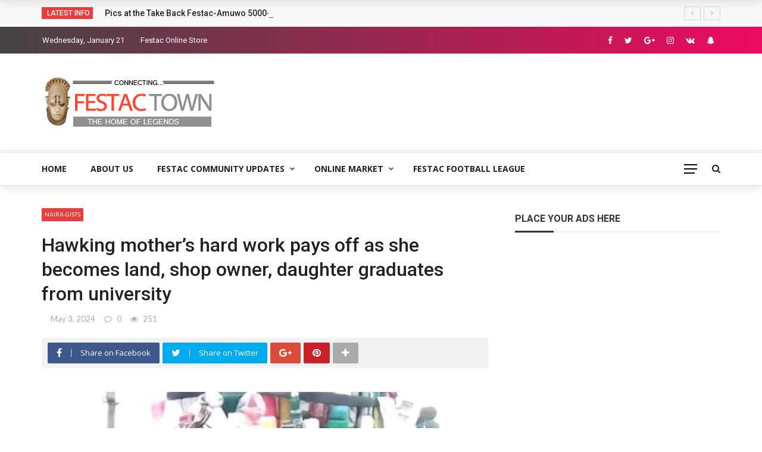

--- FILE ---
content_type: text/html; charset=UTF-8
request_url: https://festactown.com.ng/2024/05/03/hawking-mothers-hard-work-pays-off-as-she-becomes-land-shop-owner-daughter-graduates-from-university/
body_size: 25164
content:
<!DOCTYPE html>
<html dir="ltr" lang="en-US" prefix="og: https://ogp.me/ns#">
<head>
	<meta charset="UTF-8" />
    
    <meta name="viewport" content="width=device-width, initial-scale=1"/>
    
    <link rel="profile" href="https://gmpg.org/xfn/11" />

	<title>Hawking mother’s hard work pays off as she becomes land, shop owner, daughter graduates from university - Festac Town Community</title>
<script>var ajaxurl = "https://festactown.com.ng/wp-admin/admin-ajax.php"</script>
		<!-- All in One SEO 4.6.6 - aioseo.com -->
		<meta name="description" content="GistReel A mother who hawks brushes, combs, and soap for a living is receiving accolades online after her daughter shared a video revealing that her mother sent her to school, and she is now a graduate thanks to her mother’s hawking business. This business also enabled her mother to buy land and establish a shop." />
		<meta name="robots" content="max-image-preview:large" />
		<link rel="canonical" href="https://festactown.com.ng/2024/05/03/hawking-mothers-hard-work-pays-off-as-she-becomes-land-shop-owner-daughter-graduates-from-university/" />
		<meta name="generator" content="All in One SEO (AIOSEO) 4.6.6" />
		<meta property="og:locale" content="en_US" />
		<meta property="og:site_name" content="Festac Town Community - Welcome to Festac online |Festac Town,  Festac Community, Festac Town News, Festac Town Connect, Festac Business, Festac Market" />
		<meta property="og:type" content="article" />
		<meta property="og:title" content="Hawking mother’s hard work pays off as she becomes land, shop owner, daughter graduates from university - Festac Town Community" />
		<meta property="og:description" content="GistReel A mother who hawks brushes, combs, and soap for a living is receiving accolades online after her daughter shared a video revealing that her mother sent her to school, and she is now a graduate thanks to her mother’s hawking business. This business also enabled her mother to buy land and establish a shop." />
		<meta property="og:url" content="https://festactown.com.ng/2024/05/03/hawking-mothers-hard-work-pays-off-as-she-becomes-land-shop-owner-daughter-graduates-from-university/" />
		<meta property="article:published_time" content="2024-05-03T06:32:40+00:00" />
		<meta property="article:modified_time" content="2024-05-03T06:32:40+00:00" />
		<meta name="twitter:card" content="summary_large_image" />
		<meta name="twitter:title" content="Hawking mother’s hard work pays off as she becomes land, shop owner, daughter graduates from university - Festac Town Community" />
		<meta name="twitter:description" content="GistReel A mother who hawks brushes, combs, and soap for a living is receiving accolades online after her daughter shared a video revealing that her mother sent her to school, and she is now a graduate thanks to her mother’s hawking business. This business also enabled her mother to buy land and establish a shop." />
		<script type="application/ld+json" class="aioseo-schema">
			{"@context":"https:\/\/schema.org","@graph":[{"@type":"BlogPosting","@id":"https:\/\/festactown.com.ng\/2024\/05\/03\/hawking-mothers-hard-work-pays-off-as-she-becomes-land-shop-owner-daughter-graduates-from-university\/#blogposting","name":"Hawking mother\u2019s hard work pays off as she becomes land, shop owner, daughter graduates from university - Festac Town Community","headline":"Hawking mother\u2019s hard work pays off as she becomes land, shop owner, daughter graduates from university","author":{"@id":"https:\/\/festactown.com.ng\/author\/#author"},"publisher":{"@id":"https:\/\/festactown.com.ng\/#organization"},"image":{"@type":"ImageObject","url":"https:\/\/festactown.com.ng\/wp-content\/uploads\/2024\/05\/Screenshot_20240503-064739_1-weio2H.jpeg","width":1080,"height":1080},"datePublished":"2024-05-03T07:32:40+01:00","dateModified":"2024-05-03T07:32:40+01:00","inLanguage":"en-US","mainEntityOfPage":{"@id":"https:\/\/festactown.com.ng\/2024\/05\/03\/hawking-mothers-hard-work-pays-off-as-she-becomes-land-shop-owner-daughter-graduates-from-university\/#webpage"},"isPartOf":{"@id":"https:\/\/festactown.com.ng\/2024\/05\/03\/hawking-mothers-hard-work-pays-off-as-she-becomes-land-shop-owner-daughter-graduates-from-university\/#webpage"},"articleSection":"Naira-Gists"},{"@type":"BreadcrumbList","@id":"https:\/\/festactown.com.ng\/2024\/05\/03\/hawking-mothers-hard-work-pays-off-as-she-becomes-land-shop-owner-daughter-graduates-from-university\/#breadcrumblist","itemListElement":[{"@type":"ListItem","@id":"https:\/\/festactown.com.ng\/#listItem","position":1,"name":"Home","item":"https:\/\/festactown.com.ng\/","nextItem":"https:\/\/festactown.com.ng\/2024\/#listItem"},{"@type":"ListItem","@id":"https:\/\/festactown.com.ng\/2024\/#listItem","position":2,"name":"2024","item":"https:\/\/festactown.com.ng\/2024\/","nextItem":"https:\/\/festactown.com.ng\/2024\/05\/#listItem","previousItem":"https:\/\/festactown.com.ng\/#listItem"},{"@type":"ListItem","@id":"https:\/\/festactown.com.ng\/2024\/05\/#listItem","position":3,"name":"May","item":"https:\/\/festactown.com.ng\/2024\/05\/","nextItem":"https:\/\/festactown.com.ng\/2024\/05\/03\/#listItem","previousItem":"https:\/\/festactown.com.ng\/2024\/#listItem"},{"@type":"ListItem","@id":"https:\/\/festactown.com.ng\/2024\/05\/03\/#listItem","position":4,"name":"3","item":"https:\/\/festactown.com.ng\/2024\/05\/03\/","nextItem":"https:\/\/festactown.com.ng\/2024\/05\/03\/hawking-mothers-hard-work-pays-off-as-she-becomes-land-shop-owner-daughter-graduates-from-university\/#listItem","previousItem":"https:\/\/festactown.com.ng\/2024\/05\/#listItem"},{"@type":"ListItem","@id":"https:\/\/festactown.com.ng\/2024\/05\/03\/hawking-mothers-hard-work-pays-off-as-she-becomes-land-shop-owner-daughter-graduates-from-university\/#listItem","position":5,"name":"Hawking mother\u2019s hard work pays off as she becomes land, shop owner, daughter graduates from university","previousItem":"https:\/\/festactown.com.ng\/2024\/05\/03\/#listItem"}]},{"@type":"Organization","@id":"https:\/\/festactown.com.ng\/#organization","name":"Festac Town Community","description":"Welcome to Festac online |Festac Town,  Festac Community, Festac Town News, Festac Town Connect, Festac Business, Festac Market","url":"https:\/\/festactown.com.ng\/"},{"@type":"WebPage","@id":"https:\/\/festactown.com.ng\/2024\/05\/03\/hawking-mothers-hard-work-pays-off-as-she-becomes-land-shop-owner-daughter-graduates-from-university\/#webpage","url":"https:\/\/festactown.com.ng\/2024\/05\/03\/hawking-mothers-hard-work-pays-off-as-she-becomes-land-shop-owner-daughter-graduates-from-university\/","name":"Hawking mother\u2019s hard work pays off as she becomes land, shop owner, daughter graduates from university - Festac Town Community","description":"GistReel A mother who hawks brushes, combs, and soap for a living is receiving accolades online after her daughter shared a video revealing that her mother sent her to school, and she is now a graduate thanks to her mother\u2019s hawking business. This business also enabled her mother to buy land and establish a shop.","inLanguage":"en-US","isPartOf":{"@id":"https:\/\/festactown.com.ng\/#website"},"breadcrumb":{"@id":"https:\/\/festactown.com.ng\/2024\/05\/03\/hawking-mothers-hard-work-pays-off-as-she-becomes-land-shop-owner-daughter-graduates-from-university\/#breadcrumblist"},"author":{"@id":"https:\/\/festactown.com.ng\/author\/#author"},"creator":{"@id":"https:\/\/festactown.com.ng\/author\/#author"},"image":{"@type":"ImageObject","url":"https:\/\/festactown.com.ng\/wp-content\/uploads\/2024\/05\/Screenshot_20240503-064739_1-weio2H.jpeg","@id":"https:\/\/festactown.com.ng\/2024\/05\/03\/hawking-mothers-hard-work-pays-off-as-she-becomes-land-shop-owner-daughter-graduates-from-university\/#mainImage","width":1080,"height":1080},"primaryImageOfPage":{"@id":"https:\/\/festactown.com.ng\/2024\/05\/03\/hawking-mothers-hard-work-pays-off-as-she-becomes-land-shop-owner-daughter-graduates-from-university\/#mainImage"},"datePublished":"2024-05-03T07:32:40+01:00","dateModified":"2024-05-03T07:32:40+01:00"},{"@type":"WebSite","@id":"https:\/\/festactown.com.ng\/#website","url":"https:\/\/festactown.com.ng\/","name":"Festac Town Community","description":"Welcome to Festac online |Festac Town,  Festac Community, Festac Town News, Festac Town Connect, Festac Business, Festac Market","inLanguage":"en-US","publisher":{"@id":"https:\/\/festactown.com.ng\/#organization"}}]}
		</script>
		<!-- All in One SEO -->

<meta property="og:title" content="Hawking mother’s hard work pays off as she becomes land, shop owner, daughter graduates from university"/><meta property="og:type" content="article"/><meta property="og:url" content="https://festactown.com.ng/2024/05/03/hawking-mothers-hard-work-pays-off-as-she-becomes-land-shop-owner-daughter-graduates-from-university/"/><meta property="og:site_name" content="Festac Town Community"/><meta property="og:image" content="https://festactown.com.ng/wp-content/uploads/2024/05/Screenshot_20240503-064739_1-weio2H.jpeg" />
    <link rel='dns-prefetch' href='//fonts.googleapis.com' />
<link rel='preconnect' href='https://fonts.gstatic.com' crossorigin />
<link rel="alternate" type="application/rss+xml" title="Festac Town Community &raquo; Feed" href="https://festactown.com.ng/feed/" />
<link rel="alternate" title="oEmbed (JSON)" type="application/json+oembed" href="https://festactown.com.ng/wp-json/oembed/1.0/embed?url=https%3A%2F%2Ffestactown.com.ng%2F2024%2F05%2F03%2Fhawking-mothers-hard-work-pays-off-as-she-becomes-land-shop-owner-daughter-graduates-from-university%2F" />
<link rel="alternate" title="oEmbed (XML)" type="text/xml+oembed" href="https://festactown.com.ng/wp-json/oembed/1.0/embed?url=https%3A%2F%2Ffestactown.com.ng%2F2024%2F05%2F03%2Fhawking-mothers-hard-work-pays-off-as-she-becomes-land-shop-owner-daughter-graduates-from-university%2F&#038;format=xml" />
		<!-- This site uses the Google Analytics by ExactMetrics plugin v8.11.0 - Using Analytics tracking - https://www.exactmetrics.com/ -->
							<script src="//www.googletagmanager.com/gtag/js?id=G-S9HJS8CGGS"  data-cfasync="false" data-wpfc-render="false" type="text/javascript" async></script>
			<script data-cfasync="false" data-wpfc-render="false" type="text/javascript">
				var em_version = '8.11.0';
				var em_track_user = true;
				var em_no_track_reason = '';
								var ExactMetricsDefaultLocations = {"page_location":"https:\/\/festactown.com.ng\/2024\/05\/03\/hawking-mothers-hard-work-pays-off-as-she-becomes-land-shop-owner-daughter-graduates-from-university\/"};
								if ( typeof ExactMetricsPrivacyGuardFilter === 'function' ) {
					var ExactMetricsLocations = (typeof ExactMetricsExcludeQuery === 'object') ? ExactMetricsPrivacyGuardFilter( ExactMetricsExcludeQuery ) : ExactMetricsPrivacyGuardFilter( ExactMetricsDefaultLocations );
				} else {
					var ExactMetricsLocations = (typeof ExactMetricsExcludeQuery === 'object') ? ExactMetricsExcludeQuery : ExactMetricsDefaultLocations;
				}

								var disableStrs = [
										'ga-disable-G-S9HJS8CGGS',
									];

				/* Function to detect opted out users */
				function __gtagTrackerIsOptedOut() {
					for (var index = 0; index < disableStrs.length; index++) {
						if (document.cookie.indexOf(disableStrs[index] + '=true') > -1) {
							return true;
						}
					}

					return false;
				}

				/* Disable tracking if the opt-out cookie exists. */
				if (__gtagTrackerIsOptedOut()) {
					for (var index = 0; index < disableStrs.length; index++) {
						window[disableStrs[index]] = true;
					}
				}

				/* Opt-out function */
				function __gtagTrackerOptout() {
					for (var index = 0; index < disableStrs.length; index++) {
						document.cookie = disableStrs[index] + '=true; expires=Thu, 31 Dec 2099 23:59:59 UTC; path=/';
						window[disableStrs[index]] = true;
					}
				}

				if ('undefined' === typeof gaOptout) {
					function gaOptout() {
						__gtagTrackerOptout();
					}
				}
								window.dataLayer = window.dataLayer || [];

				window.ExactMetricsDualTracker = {
					helpers: {},
					trackers: {},
				};
				if (em_track_user) {
					function __gtagDataLayer() {
						dataLayer.push(arguments);
					}

					function __gtagTracker(type, name, parameters) {
						if (!parameters) {
							parameters = {};
						}

						if (parameters.send_to) {
							__gtagDataLayer.apply(null, arguments);
							return;
						}

						if (type === 'event') {
														parameters.send_to = exactmetrics_frontend.v4_id;
							var hookName = name;
							if (typeof parameters['event_category'] !== 'undefined') {
								hookName = parameters['event_category'] + ':' + name;
							}

							if (typeof ExactMetricsDualTracker.trackers[hookName] !== 'undefined') {
								ExactMetricsDualTracker.trackers[hookName](parameters);
							} else {
								__gtagDataLayer('event', name, parameters);
							}
							
						} else {
							__gtagDataLayer.apply(null, arguments);
						}
					}

					__gtagTracker('js', new Date());
					__gtagTracker('set', {
						'developer_id.dNDMyYj': true,
											});
					if ( ExactMetricsLocations.page_location ) {
						__gtagTracker('set', ExactMetricsLocations);
					}
										__gtagTracker('config', 'G-S9HJS8CGGS', {"forceSSL":"true","link_attribution":"true"} );
										window.gtag = __gtagTracker;										(function () {
						/* https://developers.google.com/analytics/devguides/collection/analyticsjs/ */
						/* ga and __gaTracker compatibility shim. */
						var noopfn = function () {
							return null;
						};
						var newtracker = function () {
							return new Tracker();
						};
						var Tracker = function () {
							return null;
						};
						var p = Tracker.prototype;
						p.get = noopfn;
						p.set = noopfn;
						p.send = function () {
							var args = Array.prototype.slice.call(arguments);
							args.unshift('send');
							__gaTracker.apply(null, args);
						};
						var __gaTracker = function () {
							var len = arguments.length;
							if (len === 0) {
								return;
							}
							var f = arguments[len - 1];
							if (typeof f !== 'object' || f === null || typeof f.hitCallback !== 'function') {
								if ('send' === arguments[0]) {
									var hitConverted, hitObject = false, action;
									if ('event' === arguments[1]) {
										if ('undefined' !== typeof arguments[3]) {
											hitObject = {
												'eventAction': arguments[3],
												'eventCategory': arguments[2],
												'eventLabel': arguments[4],
												'value': arguments[5] ? arguments[5] : 1,
											}
										}
									}
									if ('pageview' === arguments[1]) {
										if ('undefined' !== typeof arguments[2]) {
											hitObject = {
												'eventAction': 'page_view',
												'page_path': arguments[2],
											}
										}
									}
									if (typeof arguments[2] === 'object') {
										hitObject = arguments[2];
									}
									if (typeof arguments[5] === 'object') {
										Object.assign(hitObject, arguments[5]);
									}
									if ('undefined' !== typeof arguments[1].hitType) {
										hitObject = arguments[1];
										if ('pageview' === hitObject.hitType) {
											hitObject.eventAction = 'page_view';
										}
									}
									if (hitObject) {
										action = 'timing' === arguments[1].hitType ? 'timing_complete' : hitObject.eventAction;
										hitConverted = mapArgs(hitObject);
										__gtagTracker('event', action, hitConverted);
									}
								}
								return;
							}

							function mapArgs(args) {
								var arg, hit = {};
								var gaMap = {
									'eventCategory': 'event_category',
									'eventAction': 'event_action',
									'eventLabel': 'event_label',
									'eventValue': 'event_value',
									'nonInteraction': 'non_interaction',
									'timingCategory': 'event_category',
									'timingVar': 'name',
									'timingValue': 'value',
									'timingLabel': 'event_label',
									'page': 'page_path',
									'location': 'page_location',
									'title': 'page_title',
									'referrer' : 'page_referrer',
								};
								for (arg in args) {
																		if (!(!args.hasOwnProperty(arg) || !gaMap.hasOwnProperty(arg))) {
										hit[gaMap[arg]] = args[arg];
									} else {
										hit[arg] = args[arg];
									}
								}
								return hit;
							}

							try {
								f.hitCallback();
							} catch (ex) {
							}
						};
						__gaTracker.create = newtracker;
						__gaTracker.getByName = newtracker;
						__gaTracker.getAll = function () {
							return [];
						};
						__gaTracker.remove = noopfn;
						__gaTracker.loaded = true;
						window['__gaTracker'] = __gaTracker;
					})();
									} else {
										console.log("");
					(function () {
						function __gtagTracker() {
							return null;
						}

						window['__gtagTracker'] = __gtagTracker;
						window['gtag'] = __gtagTracker;
					})();
									}
			</script>
							<!-- / Google Analytics by ExactMetrics -->
				<!-- This site uses the Google Analytics by MonsterInsights plugin v8.24.0 - Using Analytics tracking - https://www.monsterinsights.com/ -->
							<script src="//www.googletagmanager.com/gtag/js?id=G-S9HJS8CGGS"  data-cfasync="false" data-wpfc-render="false" type="text/javascript" async></script>
			<script data-cfasync="false" data-wpfc-render="false" type="text/javascript">
				var mi_version = '8.24.0';
				var mi_track_user = true;
				var mi_no_track_reason = '';
								var MonsterInsightsDefaultLocations = {"page_location":"https:\/\/festactown.com.ng\/2024\/05\/03\/hawking-mothers-hard-work-pays-off-as-she-becomes-land-shop-owner-daughter-graduates-from-university\/"};
				if ( typeof MonsterInsightsPrivacyGuardFilter === 'function' ) {
					var MonsterInsightsLocations = (typeof MonsterInsightsExcludeQuery === 'object') ? MonsterInsightsPrivacyGuardFilter( MonsterInsightsExcludeQuery ) : MonsterInsightsPrivacyGuardFilter( MonsterInsightsDefaultLocations );
				} else {
					var MonsterInsightsLocations = (typeof MonsterInsightsExcludeQuery === 'object') ? MonsterInsightsExcludeQuery : MonsterInsightsDefaultLocations;
				}

								var disableStrs = [
										'ga-disable-G-S9HJS8CGGS',
									];

				/* Function to detect opted out users */
				function __gtagTrackerIsOptedOut() {
					for (var index = 0; index < disableStrs.length; index++) {
						if (document.cookie.indexOf(disableStrs[index] + '=true') > -1) {
							return true;
						}
					}

					return false;
				}

				/* Disable tracking if the opt-out cookie exists. */
				if (__gtagTrackerIsOptedOut()) {
					for (var index = 0; index < disableStrs.length; index++) {
						window[disableStrs[index]] = true;
					}
				}

				/* Opt-out function */
				function __gtagTrackerOptout() {
					for (var index = 0; index < disableStrs.length; index++) {
						document.cookie = disableStrs[index] + '=true; expires=Thu, 31 Dec 2099 23:59:59 UTC; path=/';
						window[disableStrs[index]] = true;
					}
				}

				if ('undefined' === typeof gaOptout) {
					function gaOptout() {
						__gtagTrackerOptout();
					}
				}
								window.dataLayer = window.dataLayer || [];

				window.MonsterInsightsDualTracker = {
					helpers: {},
					trackers: {},
				};
				if (mi_track_user) {
					function __gtagDataLayer() {
						dataLayer.push(arguments);
					}

					function __gtagTracker(type, name, parameters) {
						if (!parameters) {
							parameters = {};
						}

						if (parameters.send_to) {
							__gtagDataLayer.apply(null, arguments);
							return;
						}

						if (type === 'event') {
														parameters.send_to = monsterinsights_frontend.v4_id;
							var hookName = name;
							if (typeof parameters['event_category'] !== 'undefined') {
								hookName = parameters['event_category'] + ':' + name;
							}

							if (typeof MonsterInsightsDualTracker.trackers[hookName] !== 'undefined') {
								MonsterInsightsDualTracker.trackers[hookName](parameters);
							} else {
								__gtagDataLayer('event', name, parameters);
							}
							
						} else {
							__gtagDataLayer.apply(null, arguments);
						}
					}

					__gtagTracker('js', new Date());
					__gtagTracker('set', {
						'developer_id.dZGIzZG': true,
											});
					if ( MonsterInsightsLocations.page_location ) {
						__gtagTracker('set', MonsterInsightsLocations);
					}
										__gtagTracker('config', 'G-S9HJS8CGGS', {"forceSSL":"true","link_attribution":"true"} );
															window.gtag = __gtagTracker;										(function () {
						/* https://developers.google.com/analytics/devguides/collection/analyticsjs/ */
						/* ga and __gaTracker compatibility shim. */
						var noopfn = function () {
							return null;
						};
						var newtracker = function () {
							return new Tracker();
						};
						var Tracker = function () {
							return null;
						};
						var p = Tracker.prototype;
						p.get = noopfn;
						p.set = noopfn;
						p.send = function () {
							var args = Array.prototype.slice.call(arguments);
							args.unshift('send');
							__gaTracker.apply(null, args);
						};
						var __gaTracker = function () {
							var len = arguments.length;
							if (len === 0) {
								return;
							}
							var f = arguments[len - 1];
							if (typeof f !== 'object' || f === null || typeof f.hitCallback !== 'function') {
								if ('send' === arguments[0]) {
									var hitConverted, hitObject = false, action;
									if ('event' === arguments[1]) {
										if ('undefined' !== typeof arguments[3]) {
											hitObject = {
												'eventAction': arguments[3],
												'eventCategory': arguments[2],
												'eventLabel': arguments[4],
												'value': arguments[5] ? arguments[5] : 1,
											}
										}
									}
									if ('pageview' === arguments[1]) {
										if ('undefined' !== typeof arguments[2]) {
											hitObject = {
												'eventAction': 'page_view',
												'page_path': arguments[2],
											}
										}
									}
									if (typeof arguments[2] === 'object') {
										hitObject = arguments[2];
									}
									if (typeof arguments[5] === 'object') {
										Object.assign(hitObject, arguments[5]);
									}
									if ('undefined' !== typeof arguments[1].hitType) {
										hitObject = arguments[1];
										if ('pageview' === hitObject.hitType) {
											hitObject.eventAction = 'page_view';
										}
									}
									if (hitObject) {
										action = 'timing' === arguments[1].hitType ? 'timing_complete' : hitObject.eventAction;
										hitConverted = mapArgs(hitObject);
										__gtagTracker('event', action, hitConverted);
									}
								}
								return;
							}

							function mapArgs(args) {
								var arg, hit = {};
								var gaMap = {
									'eventCategory': 'event_category',
									'eventAction': 'event_action',
									'eventLabel': 'event_label',
									'eventValue': 'event_value',
									'nonInteraction': 'non_interaction',
									'timingCategory': 'event_category',
									'timingVar': 'name',
									'timingValue': 'value',
									'timingLabel': 'event_label',
									'page': 'page_path',
									'location': 'page_location',
									'title': 'page_title',
									'referrer' : 'page_referrer',
								};
								for (arg in args) {
																		if (!(!args.hasOwnProperty(arg) || !gaMap.hasOwnProperty(arg))) {
										hit[gaMap[arg]] = args[arg];
									} else {
										hit[arg] = args[arg];
									}
								}
								return hit;
							}

							try {
								f.hitCallback();
							} catch (ex) {
							}
						};
						__gaTracker.create = newtracker;
						__gaTracker.getByName = newtracker;
						__gaTracker.getAll = function () {
							return [];
						};
						__gaTracker.remove = noopfn;
						__gaTracker.loaded = true;
						window['__gaTracker'] = __gaTracker;
					})();
									} else {
										console.log("");
					(function () {
						function __gtagTracker() {
							return null;
						}

						window['__gtagTracker'] = __gtagTracker;
						window['gtag'] = __gtagTracker;
					})();
									}
			</script>
				<!-- / Google Analytics by MonsterInsights -->
		<style id='wp-img-auto-sizes-contain-inline-css' type='text/css'>
img:is([sizes=auto i],[sizes^="auto," i]){contain-intrinsic-size:3000px 1500px}
/*# sourceURL=wp-img-auto-sizes-contain-inline-css */
</style>
<style id='wp-emoji-styles-inline-css' type='text/css'>

	img.wp-smiley, img.emoji {
		display: inline !important;
		border: none !important;
		box-shadow: none !important;
		height: 1em !important;
		width: 1em !important;
		margin: 0 0.07em !important;
		vertical-align: -0.1em !important;
		background: none !important;
		padding: 0 !important;
	}
/*# sourceURL=wp-emoji-styles-inline-css */
</style>
<style id='wp-block-library-inline-css' type='text/css'>
:root{--wp-block-synced-color:#7a00df;--wp-block-synced-color--rgb:122,0,223;--wp-bound-block-color:var(--wp-block-synced-color);--wp-editor-canvas-background:#ddd;--wp-admin-theme-color:#007cba;--wp-admin-theme-color--rgb:0,124,186;--wp-admin-theme-color-darker-10:#006ba1;--wp-admin-theme-color-darker-10--rgb:0,107,160.5;--wp-admin-theme-color-darker-20:#005a87;--wp-admin-theme-color-darker-20--rgb:0,90,135;--wp-admin-border-width-focus:2px}@media (min-resolution:192dpi){:root{--wp-admin-border-width-focus:1.5px}}.wp-element-button{cursor:pointer}:root .has-very-light-gray-background-color{background-color:#eee}:root .has-very-dark-gray-background-color{background-color:#313131}:root .has-very-light-gray-color{color:#eee}:root .has-very-dark-gray-color{color:#313131}:root .has-vivid-green-cyan-to-vivid-cyan-blue-gradient-background{background:linear-gradient(135deg,#00d084,#0693e3)}:root .has-purple-crush-gradient-background{background:linear-gradient(135deg,#34e2e4,#4721fb 50%,#ab1dfe)}:root .has-hazy-dawn-gradient-background{background:linear-gradient(135deg,#faaca8,#dad0ec)}:root .has-subdued-olive-gradient-background{background:linear-gradient(135deg,#fafae1,#67a671)}:root .has-atomic-cream-gradient-background{background:linear-gradient(135deg,#fdd79a,#004a59)}:root .has-nightshade-gradient-background{background:linear-gradient(135deg,#330968,#31cdcf)}:root .has-midnight-gradient-background{background:linear-gradient(135deg,#020381,#2874fc)}:root{--wp--preset--font-size--normal:16px;--wp--preset--font-size--huge:42px}.has-regular-font-size{font-size:1em}.has-larger-font-size{font-size:2.625em}.has-normal-font-size{font-size:var(--wp--preset--font-size--normal)}.has-huge-font-size{font-size:var(--wp--preset--font-size--huge)}.has-text-align-center{text-align:center}.has-text-align-left{text-align:left}.has-text-align-right{text-align:right}.has-fit-text{white-space:nowrap!important}#end-resizable-editor-section{display:none}.aligncenter{clear:both}.items-justified-left{justify-content:flex-start}.items-justified-center{justify-content:center}.items-justified-right{justify-content:flex-end}.items-justified-space-between{justify-content:space-between}.screen-reader-text{border:0;clip-path:inset(50%);height:1px;margin:-1px;overflow:hidden;padding:0;position:absolute;width:1px;word-wrap:normal!important}.screen-reader-text:focus{background-color:#ddd;clip-path:none;color:#444;display:block;font-size:1em;height:auto;left:5px;line-height:normal;padding:15px 23px 14px;text-decoration:none;top:5px;width:auto;z-index:100000}html :where(.has-border-color){border-style:solid}html :where([style*=border-top-color]){border-top-style:solid}html :where([style*=border-right-color]){border-right-style:solid}html :where([style*=border-bottom-color]){border-bottom-style:solid}html :where([style*=border-left-color]){border-left-style:solid}html :where([style*=border-width]){border-style:solid}html :where([style*=border-top-width]){border-top-style:solid}html :where([style*=border-right-width]){border-right-style:solid}html :where([style*=border-bottom-width]){border-bottom-style:solid}html :where([style*=border-left-width]){border-left-style:solid}html :where(img[class*=wp-image-]){height:auto;max-width:100%}:where(figure){margin:0 0 1em}html :where(.is-position-sticky){--wp-admin--admin-bar--position-offset:var(--wp-admin--admin-bar--height,0px)}@media screen and (max-width:600px){html :where(.is-position-sticky){--wp-admin--admin-bar--position-offset:0px}}

/*# sourceURL=wp-block-library-inline-css */
</style><style id='global-styles-inline-css' type='text/css'>
:root{--wp--preset--aspect-ratio--square: 1;--wp--preset--aspect-ratio--4-3: 4/3;--wp--preset--aspect-ratio--3-4: 3/4;--wp--preset--aspect-ratio--3-2: 3/2;--wp--preset--aspect-ratio--2-3: 2/3;--wp--preset--aspect-ratio--16-9: 16/9;--wp--preset--aspect-ratio--9-16: 9/16;--wp--preset--color--black: #000000;--wp--preset--color--cyan-bluish-gray: #abb8c3;--wp--preset--color--white: #ffffff;--wp--preset--color--pale-pink: #f78da7;--wp--preset--color--vivid-red: #cf2e2e;--wp--preset--color--luminous-vivid-orange: #ff6900;--wp--preset--color--luminous-vivid-amber: #fcb900;--wp--preset--color--light-green-cyan: #7bdcb5;--wp--preset--color--vivid-green-cyan: #00d084;--wp--preset--color--pale-cyan-blue: #8ed1fc;--wp--preset--color--vivid-cyan-blue: #0693e3;--wp--preset--color--vivid-purple: #9b51e0;--wp--preset--gradient--vivid-cyan-blue-to-vivid-purple: linear-gradient(135deg,rgb(6,147,227) 0%,rgb(155,81,224) 100%);--wp--preset--gradient--light-green-cyan-to-vivid-green-cyan: linear-gradient(135deg,rgb(122,220,180) 0%,rgb(0,208,130) 100%);--wp--preset--gradient--luminous-vivid-amber-to-luminous-vivid-orange: linear-gradient(135deg,rgb(252,185,0) 0%,rgb(255,105,0) 100%);--wp--preset--gradient--luminous-vivid-orange-to-vivid-red: linear-gradient(135deg,rgb(255,105,0) 0%,rgb(207,46,46) 100%);--wp--preset--gradient--very-light-gray-to-cyan-bluish-gray: linear-gradient(135deg,rgb(238,238,238) 0%,rgb(169,184,195) 100%);--wp--preset--gradient--cool-to-warm-spectrum: linear-gradient(135deg,rgb(74,234,220) 0%,rgb(151,120,209) 20%,rgb(207,42,186) 40%,rgb(238,44,130) 60%,rgb(251,105,98) 80%,rgb(254,248,76) 100%);--wp--preset--gradient--blush-light-purple: linear-gradient(135deg,rgb(255,206,236) 0%,rgb(152,150,240) 100%);--wp--preset--gradient--blush-bordeaux: linear-gradient(135deg,rgb(254,205,165) 0%,rgb(254,45,45) 50%,rgb(107,0,62) 100%);--wp--preset--gradient--luminous-dusk: linear-gradient(135deg,rgb(255,203,112) 0%,rgb(199,81,192) 50%,rgb(65,88,208) 100%);--wp--preset--gradient--pale-ocean: linear-gradient(135deg,rgb(255,245,203) 0%,rgb(182,227,212) 50%,rgb(51,167,181) 100%);--wp--preset--gradient--electric-grass: linear-gradient(135deg,rgb(202,248,128) 0%,rgb(113,206,126) 100%);--wp--preset--gradient--midnight: linear-gradient(135deg,rgb(2,3,129) 0%,rgb(40,116,252) 100%);--wp--preset--font-size--small: 13px;--wp--preset--font-size--medium: 20px;--wp--preset--font-size--large: 36px;--wp--preset--font-size--x-large: 42px;--wp--preset--spacing--20: 0.44rem;--wp--preset--spacing--30: 0.67rem;--wp--preset--spacing--40: 1rem;--wp--preset--spacing--50: 1.5rem;--wp--preset--spacing--60: 2.25rem;--wp--preset--spacing--70: 3.38rem;--wp--preset--spacing--80: 5.06rem;--wp--preset--shadow--natural: 6px 6px 9px rgba(0, 0, 0, 0.2);--wp--preset--shadow--deep: 12px 12px 50px rgba(0, 0, 0, 0.4);--wp--preset--shadow--sharp: 6px 6px 0px rgba(0, 0, 0, 0.2);--wp--preset--shadow--outlined: 6px 6px 0px -3px rgb(255, 255, 255), 6px 6px rgb(0, 0, 0);--wp--preset--shadow--crisp: 6px 6px 0px rgb(0, 0, 0);}:where(.is-layout-flex){gap: 0.5em;}:where(.is-layout-grid){gap: 0.5em;}body .is-layout-flex{display: flex;}.is-layout-flex{flex-wrap: wrap;align-items: center;}.is-layout-flex > :is(*, div){margin: 0;}body .is-layout-grid{display: grid;}.is-layout-grid > :is(*, div){margin: 0;}:where(.wp-block-columns.is-layout-flex){gap: 2em;}:where(.wp-block-columns.is-layout-grid){gap: 2em;}:where(.wp-block-post-template.is-layout-flex){gap: 1.25em;}:where(.wp-block-post-template.is-layout-grid){gap: 1.25em;}.has-black-color{color: var(--wp--preset--color--black) !important;}.has-cyan-bluish-gray-color{color: var(--wp--preset--color--cyan-bluish-gray) !important;}.has-white-color{color: var(--wp--preset--color--white) !important;}.has-pale-pink-color{color: var(--wp--preset--color--pale-pink) !important;}.has-vivid-red-color{color: var(--wp--preset--color--vivid-red) !important;}.has-luminous-vivid-orange-color{color: var(--wp--preset--color--luminous-vivid-orange) !important;}.has-luminous-vivid-amber-color{color: var(--wp--preset--color--luminous-vivid-amber) !important;}.has-light-green-cyan-color{color: var(--wp--preset--color--light-green-cyan) !important;}.has-vivid-green-cyan-color{color: var(--wp--preset--color--vivid-green-cyan) !important;}.has-pale-cyan-blue-color{color: var(--wp--preset--color--pale-cyan-blue) !important;}.has-vivid-cyan-blue-color{color: var(--wp--preset--color--vivid-cyan-blue) !important;}.has-vivid-purple-color{color: var(--wp--preset--color--vivid-purple) !important;}.has-black-background-color{background-color: var(--wp--preset--color--black) !important;}.has-cyan-bluish-gray-background-color{background-color: var(--wp--preset--color--cyan-bluish-gray) !important;}.has-white-background-color{background-color: var(--wp--preset--color--white) !important;}.has-pale-pink-background-color{background-color: var(--wp--preset--color--pale-pink) !important;}.has-vivid-red-background-color{background-color: var(--wp--preset--color--vivid-red) !important;}.has-luminous-vivid-orange-background-color{background-color: var(--wp--preset--color--luminous-vivid-orange) !important;}.has-luminous-vivid-amber-background-color{background-color: var(--wp--preset--color--luminous-vivid-amber) !important;}.has-light-green-cyan-background-color{background-color: var(--wp--preset--color--light-green-cyan) !important;}.has-vivid-green-cyan-background-color{background-color: var(--wp--preset--color--vivid-green-cyan) !important;}.has-pale-cyan-blue-background-color{background-color: var(--wp--preset--color--pale-cyan-blue) !important;}.has-vivid-cyan-blue-background-color{background-color: var(--wp--preset--color--vivid-cyan-blue) !important;}.has-vivid-purple-background-color{background-color: var(--wp--preset--color--vivid-purple) !important;}.has-black-border-color{border-color: var(--wp--preset--color--black) !important;}.has-cyan-bluish-gray-border-color{border-color: var(--wp--preset--color--cyan-bluish-gray) !important;}.has-white-border-color{border-color: var(--wp--preset--color--white) !important;}.has-pale-pink-border-color{border-color: var(--wp--preset--color--pale-pink) !important;}.has-vivid-red-border-color{border-color: var(--wp--preset--color--vivid-red) !important;}.has-luminous-vivid-orange-border-color{border-color: var(--wp--preset--color--luminous-vivid-orange) !important;}.has-luminous-vivid-amber-border-color{border-color: var(--wp--preset--color--luminous-vivid-amber) !important;}.has-light-green-cyan-border-color{border-color: var(--wp--preset--color--light-green-cyan) !important;}.has-vivid-green-cyan-border-color{border-color: var(--wp--preset--color--vivid-green-cyan) !important;}.has-pale-cyan-blue-border-color{border-color: var(--wp--preset--color--pale-cyan-blue) !important;}.has-vivid-cyan-blue-border-color{border-color: var(--wp--preset--color--vivid-cyan-blue) !important;}.has-vivid-purple-border-color{border-color: var(--wp--preset--color--vivid-purple) !important;}.has-vivid-cyan-blue-to-vivid-purple-gradient-background{background: var(--wp--preset--gradient--vivid-cyan-blue-to-vivid-purple) !important;}.has-light-green-cyan-to-vivid-green-cyan-gradient-background{background: var(--wp--preset--gradient--light-green-cyan-to-vivid-green-cyan) !important;}.has-luminous-vivid-amber-to-luminous-vivid-orange-gradient-background{background: var(--wp--preset--gradient--luminous-vivid-amber-to-luminous-vivid-orange) !important;}.has-luminous-vivid-orange-to-vivid-red-gradient-background{background: var(--wp--preset--gradient--luminous-vivid-orange-to-vivid-red) !important;}.has-very-light-gray-to-cyan-bluish-gray-gradient-background{background: var(--wp--preset--gradient--very-light-gray-to-cyan-bluish-gray) !important;}.has-cool-to-warm-spectrum-gradient-background{background: var(--wp--preset--gradient--cool-to-warm-spectrum) !important;}.has-blush-light-purple-gradient-background{background: var(--wp--preset--gradient--blush-light-purple) !important;}.has-blush-bordeaux-gradient-background{background: var(--wp--preset--gradient--blush-bordeaux) !important;}.has-luminous-dusk-gradient-background{background: var(--wp--preset--gradient--luminous-dusk) !important;}.has-pale-ocean-gradient-background{background: var(--wp--preset--gradient--pale-ocean) !important;}.has-electric-grass-gradient-background{background: var(--wp--preset--gradient--electric-grass) !important;}.has-midnight-gradient-background{background: var(--wp--preset--gradient--midnight) !important;}.has-small-font-size{font-size: var(--wp--preset--font-size--small) !important;}.has-medium-font-size{font-size: var(--wp--preset--font-size--medium) !important;}.has-large-font-size{font-size: var(--wp--preset--font-size--large) !important;}.has-x-large-font-size{font-size: var(--wp--preset--font-size--x-large) !important;}
/*# sourceURL=global-styles-inline-css */
</style>

<style id='classic-theme-styles-inline-css' type='text/css'>
/*! This file is auto-generated */
.wp-block-button__link{color:#fff;background-color:#32373c;border-radius:9999px;box-shadow:none;text-decoration:none;padding:calc(.667em + 2px) calc(1.333em + 2px);font-size:1.125em}.wp-block-file__button{background:#32373c;color:#fff;text-decoration:none}
/*# sourceURL=/wp-includes/css/classic-themes.min.css */
</style>
<link rel='stylesheet' id='redux-extendify-styles-css' href='https://festactown.com.ng/wp-content/plugins/redux-framework/redux-core/assets/css/extendify-utilities.css?ver=4.4.5' type='text/css' media='all' />
<link rel='stylesheet' id='contact-form-7-css' href='https://festactown.com.ng/wp-content/plugins/contact-form-7/includes/css/styles.css?ver=5.9.6' type='text/css' media='all' />
<link rel='stylesheet' id='bkswcss-css' href='https://festactown.com.ng/wp-content/plugins/rubik-shortcode/css/shortcode.css?ver=6.9' type='text/css' media='all' />
<link rel='stylesheet' id='bootstrap-css' href='https://festactown.com.ng/wp-content/themes/rubik/framework/bootstrap/css/bootstrap.css?ver=6.9' type='text/css' media='all' />
<link rel='stylesheet' id='fa-css' href='https://festactown.com.ng/wp-content/themes/rubik/css/fonts/awesome-fonts/css/font-awesome.min.css?ver=6.9' type='text/css' media='all' />
<link rel='stylesheet' id='rubik-external-css' href='https://festactown.com.ng/wp-content/themes/rubik/css/external.css?ver=6.9' type='text/css' media='all' />
<link rel='stylesheet' id='rubik-style-css' href='https://festactown.com.ng/wp-content/themes/rubik/css/bkstyle.css?ver=6.9' type='text/css' media='all' />
<style id='rubik-style-inline-css' type='text/css'>
.bk-breadcrumbs-wrap{display: none;}::selection {color: #FFF; background: #E93E3E;}::-webkit-selection {color: #FFF; background: #E93E3E;}.content_out.small-post h4:hover,
            .bk-sub-posts .post-title a:hover,
            .bk-blog-content .meta-wrap .post-category, 
             .breadcrumbs .fa-home, .module-feature2 .meta-wrap .post-category, .module-tech-grid ul li .meta > div.post-category a, .module-pyramid-grid ul li .meta > div.post-category a,
             
             p > a, p > a:hover, .single-page .article-content a:hover, .single-page .article-content a:visited, .content_out.small-post .meta .post-category, .bk-sub-menu li > a:hover,
            #top-menu>ul>li > .sub-menu a:hover, .bk-dropdown-menu li > a:hover, .widget-twitter .fa-twitter,
            .widget-twitter ul.slides li .twitter-message a, .content_in .meta > div.post-category a,
            .row-type .meta-wrap .post-category, .article-content li a, .article-content p a,
            .s-post-header .meta > .post-category, .breadcrumbs .location,
            .s-post-nav .nav-title span, .error-number h4, .redirect-home, .module-breaking-carousel .flex-direction-nav .flex-next, .module-breaking-carousel:hover .flex-direction-nav .flex-prev,
            .bk-author-box .author-info .author-title:hover, .bk-author-box .author-info .bk-author-page-contact a:hover, .module-feature2 .meta .post-category, 
            .bk-blog-content .meta .post-category, .bk-forum-title:hover,
            .content_out .post-c-wrap .readmore a:hover, .module-blog ul li .readmore a:hover, .widget_latest_replies .details h4:hover,
            #pagination .page-numbers, .post-page-links a, .single-page .icon-play, #wp-calendar tbody td a, #wp-calendar tfoot #prev,
            .widget_comment .post-title:hover,
            .widget_latest_replies .details .comment-author, .widget_recent_topics .details .comment-author a,
             a.bk_u_login:hover, a.bk_u_logout:hover, .bk-back-login:hover, 
            .main-nav.bk-menu-light .bk-sub-menu li > a:hover, .main-nav.bk-menu-light .bk-sub-posts .post-title a:hover,
            .row-type h4:hover, .widget-social ul li a:hover, .module-large-blog .post-c-wrap h4:hover,
            .module-feature2 .content_out h4:hover, .module-classic-blog .bk-blog-content h4:hover, .content_out .meta > div.post-author a:hover,
            .s-post-header .meta > div.post-author a:hover, .s-post-header .post-category a, .module-title .bk-tabs.active a,
            .bk-tabs-dropdown:hover .bk-tabs-more, .header-5 .main-menu > ul > li.current-menu-item > a, .header-5 .main-menu > ul > li.current-menu-item > a:hover,
            .header-2 .main-menu > ul > li.current-menu-item > a, .header-2 .main-menu > ul > li.current-menu-item > a:hover,
            .nav-btn h3:hover, .title > a:hover, .module-grid-7 .grid7-col:first-child:hover .title,
            .widget a:hover, .ticker-content a:hover, .heading-related-posts h4:hover, .s-template-14 .heading-related-posts h4:hover,
            .s-template-16 .heading-related-posts h4:hover
            {color: #E93E3E;}#top-menu>ul>li > .sub-menu, .bk-dropdown-menu, .s-post-nav .nav-title span,
            .s-post-nav .nav-title span, .bk-mega-menu, .bk-mega-column-menu, .search-loadding, #comment-submit:hover, .s-tags a:hover, input[type='submit']:hover,
            .ticker-controls li.jnt-prev:hover:before, .ticker-controls li.jnt-next:hover:after,
            #pagination .page-numbers, .post-page-links a, .post-page-links > span, .widget-twitter .flex-direction-nav li a:hover, .menu-location-title,
            .button:hover, .bk-lwa:hover > .bk-account-info, .bk-back-login:hover,
            .page-nav .current, .widget_tag_cloud .tagcloud a:hover
            {border-color: #E93E3E;}.sidebar_header_24 .sidebar-wrap .widget-title
            {border-color: #333333;}.sidebar_header_25 .sidebar-wrap .widget-title h3:after, .module_header_11 .module-title h2:after
            {border-left-color: #333;}.module_header_11 .module-title h2 
            {background-color: #333;}.footer_header_15 .footer .widget-title h3:after
            {border-left-color: #333;}.module_header_13 .module-title h2:before
            {border-color: #E93E3E transparent transparent transparent;}.bk-preload-wrapper:after {border-top-color: #E93E3E; border-bottom-color: #E93E3E;}.s-tags a:hover, .s-post-nav .icon, #comment-submit:hover, .flex-direction-nav li a,
            .widget-twitter .flex-direction-nav li a:hover,.button:hover, .widget_most_commented .comments,
            .footer .widget-title h3, .post-c-wrap .readmore a:hover, .ticker-title span, .ticker-controls li.jnt-prev:hover:before, 
            .ticker-controls li.jnt-next:hover:after,
            .widget_tag_cloud .tagcloud a:hover, .footer .widget_tag_cloud .tagcloud a:hover, input[type='submit']:hover,
            
            .thumb, .module-fw-slider .flex-control-nav li a.flex-active, .module-breaking-carousel .content_out.small-post .meta:after,
            .footer .cm-flex .flex-control-paging li a.flex-active, .header-1 .main-nav .menu > li.current-menu-item, 
            .header-3 .main-nav .menu > li.current-menu-item,
            .module-feature2 .flex-direction-nav li a, 
            .bk-review-box .bk-overlay span, .bk-score-box, .share-total, #pagination .page-numbers.current, .post-page-links > span,
            .widget_display_stats dd strong, .widget_display_search .search-icon, .searchform-wrap .search-icon,
            #back-top, .module-square-grid .content_in_wrapper, .bk_tabs .ui-tabs-nav li.ui-tabs-active, #bk-gallery-carousel .bk-gallery-item:before,
            .page-nav .current, .bk-page-header.header-1 .main-menu > ul > li:hover > a:after, .bk-page-header.header-2 .main-menu > ul > li:hover > a:after,
            .module_header_13 .module-title h2, .bk-page-header.header-3 .main-menu > ul > li:hover > a:after, .loadmore span.ajaxtext,
            .heading-related-posts h4:hover:before, .s-template-14 .heading-related-posts h4:hover:before, .s-template-16 .heading-related-posts h4:hover:before,
            div.wpforms-container-full .wpforms-form button[type=submit], div.wpforms-container-full .wpforms-form button[type=submit]:hover
            {background-color: #E93E3E;}.content_out .review-score, ::-webkit-scrollbar-thumb
            {background-color: rgba(233,62,62,0.9)}.footer .cm-flex .flex-control-paging li a
            {background-color: rgba(233,62,62,0.3)}.widget_most_commented .comments:after 
            {border-right-color: #E93E3E;}.post-category a:after 
            {border-left-color: #E93E3E;}#page-wrap { width: auto; }.header-inner {margin-top: 35px;}.header-inner {margin-bottom: 35px;}.footer {padding-top: 50px;}.footer .footer-lower {margin-top: 50px;}.sidebar-wrap .widget-title h3:before{border-color: #333333 transparent transparent transparent;}.footer .widget-title h3:before{border-color: #333333 transparent transparent transparent;}.bkmodule-dark .content_in .bk-thumb-wrap {background-color: #000 !important;}.post-category a{
            background-color: #E93E3E; 
            color:  #fff !important;
            padding: 1px 5px 2px 5px;
        }.top-bar, .top-bar .rubik-ajax-search-bg
                                    {background: #464444;
                                    background: -webkit-linear-gradient(90deg, #464444 0, #EC0B5F 100%);
                                    background: linear-gradient(90deg, #464444 0, #EC0B5F 100%);}
/*# sourceURL=rubik-style-inline-css */
</style>
<link rel='stylesheet' id='rubik-1200-css' href='https://festactown.com.ng/wp-content/themes/rubik/css/css_w/css_1200.css?ver=6.9' type='text/css' media='all' />
<link rel='stylesheet' id='rubik-responsive-css' href='https://festactown.com.ng/wp-content/themes/rubik/css/responsive.css?ver=6.9' type='text/css' media='all' />
<link rel="preload" as="style" href="https://fonts.googleapis.com/css?family=Open%20Sans:300,400,500,600,700,800,300italic,400italic,500italic,600italic,700italic,800italic%7CHeebo:100,200,300,400,500,600,700,800,900%7CLato:100,300,400,700,900,100italic,300italic,400italic,700italic,900italic%7CRoboto:100,300,400,500,700,900,100italic,300italic,400italic,500italic,700italic,900italic%7CArchivo:100,200,300,400,500,600,700,800,900,100italic,200italic,300italic,400italic,500italic,600italic,700italic,800italic,900italic&#038;display=swap&#038;ver=1708593631" /><link rel="stylesheet" href="https://fonts.googleapis.com/css?family=Open%20Sans:300,400,500,600,700,800,300italic,400italic,500italic,600italic,700italic,800italic%7CHeebo:100,200,300,400,500,600,700,800,900%7CLato:100,300,400,700,900,100italic,300italic,400italic,700italic,900italic%7CRoboto:100,300,400,500,700,900,100italic,300italic,400italic,500italic,700italic,900italic%7CArchivo:100,200,300,400,500,600,700,800,900,100italic,200italic,300italic,400italic,500italic,600italic,700italic,800italic,900italic&#038;display=swap&#038;ver=1708593631" media="print" onload="this.media='all'"><noscript><link rel="stylesheet" href="https://fonts.googleapis.com/css?family=Open%20Sans:300,400,500,600,700,800,300italic,400italic,500italic,600italic,700italic,800italic%7CHeebo:100,200,300,400,500,600,700,800,900%7CLato:100,300,400,700,900,100italic,300italic,400italic,700italic,900italic%7CRoboto:100,300,400,500,700,900,100italic,300italic,400italic,500italic,700italic,900italic%7CArchivo:100,200,300,400,500,600,700,800,900,100italic,200italic,300italic,400italic,500italic,600italic,700italic,800italic,900italic&#038;display=swap&#038;ver=1708593631" /></noscript><script type="text/javascript" src="https://festactown.com.ng/wp-content/plugins/google-analytics-dashboard-for-wp/assets/js/frontend-gtag.min.js?ver=8.11.0" id="exactmetrics-frontend-script-js" async="async" data-wp-strategy="async"></script>
<script data-cfasync="false" data-wpfc-render="false" type="text/javascript" id='exactmetrics-frontend-script-js-extra'>/* <![CDATA[ */
var exactmetrics_frontend = {"js_events_tracking":"true","download_extensions":"doc,pdf,ppt,zip,xls,docx,pptx,xlsx","inbound_paths":"[{\"path\":\"\\\/go\\\/\",\"label\":\"affiliate\"},{\"path\":\"\\\/recommend\\\/\",\"label\":\"affiliate\"}]","home_url":"https:\/\/festactown.com.ng","hash_tracking":"false","v4_id":"G-S9HJS8CGGS"};/* ]]> */
</script>
<script type="text/javascript" src="https://festactown.com.ng/wp-content/plugins/google-analytics-for-wordpress/assets/js/frontend-gtag.min.js?ver=8.24.0" id="monsterinsights-frontend-script-js"></script>
<script data-cfasync="false" data-wpfc-render="false" type="text/javascript" id='monsterinsights-frontend-script-js-extra'>/* <![CDATA[ */
var monsterinsights_frontend = {"js_events_tracking":"true","download_extensions":"doc,pdf,ppt,zip,xls,docx,pptx,xlsx","inbound_paths":"[{\"path\":\"\\\/go\\\/\",\"label\":\"affiliate\"},{\"path\":\"\\\/recommend\\\/\",\"label\":\"affiliate\"}]","home_url":"https:\/\/festactown.com.ng","hash_tracking":"false","v4_id":"G-S9HJS8CGGS"};/* ]]> */
</script>
<script type="text/javascript" src="https://festactown.com.ng/wp-includes/js/jquery/jquery.min.js?ver=3.7.1" id="jquery-core-js"></script>
<script type="text/javascript" src="https://festactown.com.ng/wp-includes/js/jquery/jquery-migrate.min.js?ver=3.4.1" id="jquery-migrate-js"></script>
<link rel="https://api.w.org/" href="https://festactown.com.ng/wp-json/" /><link rel="alternate" title="JSON" type="application/json" href="https://festactown.com.ng/wp-json/wp/v2/posts/10706" /><link rel="EditURI" type="application/rsd+xml" title="RSD" href="https://festactown.com.ng/xmlrpc.php?rsd" />
<meta name="generator" content="WordPress 6.9" />
<link rel='shortlink' href='https://festactown.com.ng/?p=10706' />
<meta name="generator" content="Redux 4.4.5" /><style type="text/css">
.feedzy-rss-link-icon:after {
	content: url("https://festactown.com.ng/wp-content/plugins/feedzy-rss-feeds/img/external-link.png");
	margin-left: 3px;
}
</style>
		<script type="text/javascript">
(function(url){
	if(/(?:Chrome\/26\.0\.1410\.63 Safari\/537\.31|WordfenceTestMonBot)/.test(navigator.userAgent)){ return; }
	var addEvent = function(evt, handler) {
		if (window.addEventListener) {
			document.addEventListener(evt, handler, false);
		} else if (window.attachEvent) {
			document.attachEvent('on' + evt, handler);
		}
	};
	var removeEvent = function(evt, handler) {
		if (window.removeEventListener) {
			document.removeEventListener(evt, handler, false);
		} else if (window.detachEvent) {
			document.detachEvent('on' + evt, handler);
		}
	};
	var evts = 'contextmenu dblclick drag dragend dragenter dragleave dragover dragstart drop keydown keypress keyup mousedown mousemove mouseout mouseover mouseup mousewheel scroll'.split(' ');
	var logHuman = function() {
		if (window.wfLogHumanRan) { return; }
		window.wfLogHumanRan = true;
		var wfscr = document.createElement('script');
		wfscr.type = 'text/javascript';
		wfscr.async = true;
		wfscr.src = url + '&r=' + Math.random();
		(document.getElementsByTagName('head')[0]||document.getElementsByTagName('body')[0]).appendChild(wfscr);
		for (var i = 0; i < evts.length; i++) {
			removeEvent(evts[i], logHuman);
		}
	};
	for (var i = 0; i < evts.length; i++) {
		addEvent(evts[i], logHuman);
	}
})('//festactown.com.ng/?wordfence_lh=1&hid=AD60F8E763BA2C7211BED0450B6DE7BB');
</script><link rel="icon" href="https://festactown.com.ng/wp-content/uploads/2016/11/cropped-2-32x32.gif" sizes="32x32" />
<link rel="icon" href="https://festactown.com.ng/wp-content/uploads/2016/11/cropped-2-192x192.gif" sizes="192x192" />
<link rel="apple-touch-icon" href="https://festactown.com.ng/wp-content/uploads/2016/11/cropped-2-180x180.gif" />
<meta name="msapplication-TileImage" content="https://festactown.com.ng/wp-content/uploads/2016/11/cropped-2-270x270.gif" />

<!-- BetterFramework Auto Generated CSS -->
<style type='text/css' media='screen'>/*  Panel Options Custom CSS  */
.better-social-counter.style-modern .item-title,.better-social-counter.style-box .item-title,.better-social-counter.style-clean .item-title,.better-social-counter.style-button .item-title{font-family:"Helvetica Neue",Helvetica,Arial,sans-serif;font-weight:400;font-size:12px;text-transform:initial}.better-social-counter.style-box .item-count,.better-social-counter.style-clean .item-count,.better-social-counter.style-modern .item-count,.better-social-counter.style-button .item-count{font-family:"Helvetica Neue",Helvetica,Arial,sans-serif;font-weight:700;font-size:14px;text-transform:initial}.better-social-counter.style-big-button .item-name{font-family:"Helvetica Neue",Helvetica,Arial,sans-serif;font-weight:400;font-size:14px;text-transform:initial}.better-social-counter.style-big-button .item-title-join{font-family:"Helvetica Neue",Helvetica,Arial,sans-serif;font-weight:400;font-size:13px;text-transform:initial}.better-social-banner .banner-item .item-count{font-family:"Helvetica Neue",Helvetica,Arial,sans-serif;font-weight:300;font-size:22px;text-transform:uppercase}.better-social-banner .banner-item .item-title{font-family:"Helvetica Neue",Helvetica,Arial,sans-serif;font-weight:700;font-size:12px;text-transform:uppercase}.better-social-banner .banner-item .item-button{font-family:"Helvetica Neue",Helvetica,Arial,sans-serif;font-weight:700;font-size:13px;text-transform:uppercase}</style>
<!-- /BetterFramework Auto Generated CSS -->
<style id="rubik_option-dynamic-css" title="dynamic-css" class="redux-options-output">.header-wrap{background-color:#fff;}#top-menu>ul>li>a, .rubik_data_time, .bk-page-header .top-bar .ajax-form-search i{color:#FFFFFF;}.main-nav .rubik-ajax-search-bg, .header-12 .main-nav{background-color:#ffffff;}.main-nav .main-menu > ul > li > a, .ajax-form-search i, .ajax-form input, .header-3 .header-wrap .logo{color:#222222;}.main-nav .main-menu > ul > li:hover > a, .main-nav .main-menu>ul>li.current-menu-item>a{color:#EA2323;}#main-canvas-menu .rubik-canvas-background-img{background-repeat:no-repeat;background-position:center bottom;background-image:url('https://allthebestsofts.com/rubik/wp-content/uploads/2018/05/l-1.jpg');background-size:cover;}#main-canvas-menu .rubik-canvas-menu li a, #main-canvas-menu .expand{font-family:"Open Sans";text-transform:capitalize;font-weight:600;color:#000000;font-size:14px;}.canvas-nav-btn, .header-12 .header-social .social-icon a{color:#000000;}.canvas-nav-btn:hover{color:#E93E3E;}.footer{background-repeat:no-repeat;background-attachment:fixed;background-position:center bottom;background-image:url('https://allthebestsofts.com/rubik/wp-content/uploads/2018/05/tv-10.jpg');background-size:cover;}.footer:before{background-color:#000000;}#footer-menu{font-family:"Open Sans";text-align:center;text-transform:uppercase;font-weight:600;color:#ffffff;font-size:14px;}.footer-social ul li{color:#ffffff;font-size:16px;}.footer-social ul li:hover{background-color:#e93e3e;}.footer .footer-lower{background-color:#000;}.footer-lower-left .bk-copyright, .footer-lower-right #footer-menu-lower, .footer-lower-right ul li.social-icon{font-family:"Open Sans";text-transform:capitalize;font-weight:400;color:#ffffff;font-size:12px;}body{font-size:16px;}#top-menu>ul>li, #top-menu>ul>li .sub-menu li, .rubik_data_time{font-family:Heebo;font-weight:400;font-style:normal;}.main-nav .main-menu .menu > li, .main-nav .main-menu .menu > li > a, .mega-title h3, .header .logo.logo-text h1,
                            .comment-box .comment-author-name, .today-date{font-family:"Open Sans";text-transform:uppercase;font-weight:700;font-style:normal;}.main-nav .main-menu .menu > li > a, .bk-sub-menu>li>a, .bk-sub-sub-menu>li>a{font-size:14px;}.meta, .post-category, .widget_comment .cm-header div, .module-feature2 .post-author, .comment-box .comment-time, .share-box ul li .share-item__value,.share-box .bk-share .share-item__valuem, .share-total, .loadmore span.ajaxtext,
                            .post-c-wrap .readmore a, .breadcrumbs, .s-post-nav .nav-title span, .product_meta .post-tags-title,
                            .button, .bk-search-content .nothing-respond{font-family:Lato;font-weight:normal;font-style:normal;}h1, h2, h3, h4, h5, .ticker-title, .bk-copyright, .rubik-widget-categories li,
                            .widget-social-counter .counter, .widget-social-counter ul li .data .subscribe, .related-box .related-box-tabs a,
                            .bk_tabs  .ui-tabs-nav li, .bk-tabs-more, .bkteamsc .team-member .member-name, .buttonsc, .bk-forum-title, .bk-sub-posts .post-title, 
                            .module-title .bk-tabs, .widget_recent_entries > ul li, .widget_archive > ul li, .widget_categories > ul li, .widget_meta > ul li, .widget_pages > ul li, .widget_recent_comments > ul li, .widget_nav_menu > div > ul li,
                            .bk-module-pagination .pagination-btn, .bk-widget-pagination .widget-pagination-btn, .bk-related-pagination .related-pagination-btn, .bk-megamenu-pagination .megamenu-pagination-btn {font-family:Roboto;font-weight:500;font-style:normal;}body, textarea, input, p, 
                            .entry-excerpt, .comment-text, .comment-author, .article-content,
                            .comments-area, .tag-list, .bk-mega-menu .bk-sub-posts .feature-post .menu-post-item .post-date, .comments-area small{font-family:"Open Sans";font-weight:400;font-style:normal;}blockquote{font-family:Archivo;text-transform:inherit;line-height:30px;font-weight:500;font-style:normal;color:#fff;font-size:22px;}blockquote{background-color:#ea2323;}.error-404-page-posts-wrap .module-square-grid .content_in .post-c-wrap .title{text-transform:inherit;font-weight:400;font-style:normal;font-size:18px;}.s-post-header h1{text-transform:inherit;font-size:32px;}.single-page .main .article-content{font-family:"Open Sans";text-transform:inherit;line-height:27px;font-weight:400;font-style:normal;color:#333333;font-size:16px;}.single-page .article-content p, .single-page blockquote{margin-bottom:25px;}.s-static-post-nav .nav-title h3, .s-post-nav .nav-title h3{text-transform:inherit;font-size:17px;}.related-box .post-c-wrap h4{text-transform:inherit;font-size:16px;}.module-title, .page-title-wrapper{margin-bottom:30px;}.module-title h2, .page-title h2{font-weight:700;font-size:16px;}.sidebar-wrap .widget-title{margin-bottom:30px;}.sidebar_header_5 .sidebar-wrap .widget-title h3, .sidebar_header_5 .sidebar-wrap .widget-title:before,
                                               .sidebar_header_6 .sidebar-wrap .widget-title h3, .sidebar_header_6 .sidebar-wrap .widget-title:before,
                                               .sidebar_header_7 .sidebar-wrap .widget-title h3, .sidebar_header_7 .sidebar-wrap .widget-title:before,
                                               .sidebar_header_8 .sidebar-wrap .widget-title h3, .sidebar_header_8 .sidebar-wrap .widget-title:before,
                                               .sidebar_header_9 .sidebar-wrap .widget-title:before,
                                               .sidebar_header_10 .sidebar-wrap .widget-title:before,
                                               .sidebar_header_11 .sidebar-wrap .widget-title:before,
                                               .sidebar_header_12 .sidebar-wrap .widget-title:before,
                                               .sidebar_header_13 .sidebar-wrap .widget-title:before,
                                               .sidebar_header_14 .sidebar-wrap .widget-title:before,
                                               .sidebar_header_15 .sidebar-wrap .widget-title:before,
                                               .sidebar_header_16 .sidebar-wrap .widget-title:before,
                                               .sidebar_header_17 .sidebar-wrap .widget-title:before,
                                               .sidebar_header_18 .sidebar-wrap .widget-title:before,
                                               .sidebar_header_21 .sidebar-wrap .widget-title:before,
                                               .sidebar_header_22 .sidebar-wrap .widget-title h3:before,
                                               .sidebar_header_23 .sidebar-wrap .widget-title h3:before, .sidebar_header_23 .sidebar-wrap .widget-title h3:after,
                                               .sidebar_header_25 .sidebar-wrap .widget-title h3, .sidebar_header_25 .sidebar-wrap .widget-title:before,
                                               .sidebar_header_26 .sidebar-wrap .widget-title:before,
                                               .sidebar_header_27 .sidebar-wrap .widget-title h3, .sidebar_header_27 .sidebar-wrap .widget-title:before,
                                               .sidebar_header_28 .sidebar-wrap .widget-title h3, .sidebar_header_28 .sidebar-wrap .widget-title:before{background-color:#333;}.sidebar_header_9 .sidebar-wrap .widget-title,.sidebar_header_10 .sidebar-wrap .widget-title,.sidebar_header_11 .sidebar-wrap .widget-title,.sidebar_header_12 .sidebar-wrap .widget-title,.sidebar_header_13 .sidebar-wrap .widget-title,.sidebar_header_14 .sidebar-wrap .widget-title,.sidebar_header_15 .sidebar-wrap .widget-title,.sidebar_header_16 .sidebar-wrap .widget-title,.sidebar_header_17 .sidebar-wrap .widget-title,.sidebar_header_18 .sidebar-wrap .widget-title,.sidebar_header_19 .sidebar-wrap .widget-title,.sidebar_header_20 .sidebar-wrap .widget-title,.sidebar_header_21 .sidebar-wrap .widget-title,.sidebar_header_24 .sidebar-wrap .widget-title,.sidebar_header_26 .sidebar-wrap .widget-title{color:#333333;}.sidebar-wrap .widget-title h3{font-weight:700;font-size:16px;}.footer .widget-title{margin-bottom:28px;}.footer_header_1 .footer .widget-title h3, .footer_header_2 .footer .widget-title h3,
                                                .footer_header_3 .footer .widget-title h3, .footer_header_4 .footer .widget-title h3,
                                                .footer_header_5 .footer .widget-title h3, .footer_header_6 .footer .widget-title h3,
                                                .footer_header_7 .footer .widget-title h3, .footer_header_8 .footer .widget-title h3,
                                                .footer_header_9 .footer .widget-title h3, .footer_header_10 .footer .widget-title h3,
                                                .footer_header_11 .footer .widget-title h3, .footer_header_12 .footer .widget-title h3,
                                                .footer_header_13 .footer .widget-title h3, .footer_header_14 .footer .widget-title h3,
                                                .footer_header_15 .footer .widget-title h3, .footer_header_16 .footer .widget-title h3,
                                                .footer_header_17 .footer .widget-title h3, .footer_header_18 .footer .widget-title h3{color:#FFFFFF;}.footer .widget-title h3{font-weight:700;font-size:16px;}</style><style id="wpforms-css-vars-root">
				:root {
					--wpforms-field-border-radius: 3px;
--wpforms-field-border-style: solid;
--wpforms-field-border-size: 1px;
--wpforms-field-background-color: #ffffff;
--wpforms-field-border-color: rgba( 0, 0, 0, 0.25 );
--wpforms-field-border-color-spare: rgba( 0, 0, 0, 0.25 );
--wpforms-field-text-color: rgba( 0, 0, 0, 0.7 );
--wpforms-field-menu-color: #ffffff;
--wpforms-label-color: rgba( 0, 0, 0, 0.85 );
--wpforms-label-sublabel-color: rgba( 0, 0, 0, 0.55 );
--wpforms-label-error-color: #d63637;
--wpforms-button-border-radius: 3px;
--wpforms-button-border-style: none;
--wpforms-button-border-size: 1px;
--wpforms-button-background-color: #066aab;
--wpforms-button-border-color: #066aab;
--wpforms-button-text-color: #ffffff;
--wpforms-page-break-color: #066aab;
--wpforms-background-image: none;
--wpforms-background-position: center center;
--wpforms-background-repeat: no-repeat;
--wpforms-background-size: cover;
--wpforms-background-width: 100px;
--wpforms-background-height: 100px;
--wpforms-background-color: rgba( 0, 0, 0, 0 );
--wpforms-background-url: none;
--wpforms-container-padding: 0px;
--wpforms-container-border-style: none;
--wpforms-container-border-width: 1px;
--wpforms-container-border-color: #000000;
--wpforms-container-border-radius: 3px;
--wpforms-field-size-input-height: 43px;
--wpforms-field-size-input-spacing: 15px;
--wpforms-field-size-font-size: 16px;
--wpforms-field-size-line-height: 19px;
--wpforms-field-size-padding-h: 14px;
--wpforms-field-size-checkbox-size: 16px;
--wpforms-field-size-sublabel-spacing: 5px;
--wpforms-field-size-icon-size: 1;
--wpforms-label-size-font-size: 16px;
--wpforms-label-size-line-height: 19px;
--wpforms-label-size-sublabel-font-size: 14px;
--wpforms-label-size-sublabel-line-height: 17px;
--wpforms-button-size-font-size: 17px;
--wpforms-button-size-height: 41px;
--wpforms-button-size-padding-h: 15px;
--wpforms-button-size-margin-top: 10px;
--wpforms-container-shadow-size-box-shadow: none;

				}
			</style></head>
<body class="wp-singular post-template-default single single-post postid-10706 single-format-standard wp-theme-rubik module_header_11 sidebar_header_17 footer_header_11">
        <div id="page-wrap" class="wide">
            
    <div id="main-canvas-menu" class="light">
    <div class="canvas-panel-wrap block">
        <div class="rubik-offcanvas-top">
            <div id="canvas-inner-header">
                <div class="bk-offcanvas__title">
            		<h2 class="site-logo">
                        <a href="https://festactown.com.ng">
            				<!-- logo open -->
                                                            <img src="https://festactown.com.ng/wp-content/uploads/2015/05/logo-fes-U3.jpg" alt="Logo"/>
                			<!-- logo close -->
                                        			</a>
                    </h2>
            	</div>
                <a class="canvas-menu-close" href="#" title="Close">&#10005;</a>
            </div>
            <div class="rubik-canvas-menu">
                                <div id="canvas-menu" class="menu-main-navigation-container"><ul id="menu-main-navigation" class="menu"><li id="menu-item-2737" class="menu-item menu-item-type-custom menu-item-object-custom menu-item-home menu-item-2737"><a href="http://festactown.com.ng">Home</a></li>
<li id="menu-item-2091" class="menu-item menu-item-type-custom menu-item-object-custom menu-item-2091"><a href="http://festactown.com.ng/about">About Us</a></li>
<li id="menu-item-2080" class="menu-item menu-item-type-taxonomy menu-item-object-category menu-item-has-children menu-item-2080 menu-category-65"><a href="https://festactown.com.ng/category/community-updates/">Festac Community Updates</a>
<ul class="sub-menu">
	<li id="menu-item-2082" class="menu-item menu-item-type-taxonomy menu-item-object-category menu-item-2082 menu-category-62"><a href="https://festactown.com.ng/category/hood-reviews/">Festac Hood Reviews</a></li>
	<li id="menu-item-2154" class="menu-item menu-item-type-custom menu-item-object-custom menu-item-2154"><a href="http://festactown.com.ng/ftra">FTRA</a></li>
	<li id="menu-item-2081" class="menu-item menu-item-type-taxonomy menu-item-object-category menu-item-2081 menu-category-19"><a href="https://festactown.com.ng/category/event/">Event</a></li>
	<li id="menu-item-2084" class="menu-item menu-item-type-taxonomy menu-item-object-category menu-item-2084 menu-category-20"><a href="https://festactown.com.ng/category/hood-reviews/festac-life/">Living in Festac</a></li>
	<li id="menu-item-2090" class="menu-item menu-item-type-taxonomy menu-item-object-category menu-item-2090 menu-category-1"><a href="https://festactown.com.ng/category/views/">Views</a></li>
	<li id="menu-item-2083" class="menu-item menu-item-type-taxonomy menu-item-object-category menu-item-2083 menu-category-44"><a href="https://festactown.com.ng/category/hood-reviews/festac-fashion/">Fashion</a></li>
	<li id="menu-item-2085" class="menu-item menu-item-type-taxonomy menu-item-object-category menu-item-2085 menu-category-9"><a href="https://festactown.com.ng/category/music/">Music</a></li>
</ul>
</li>
<li id="menu-item-2086" class="menu-item menu-item-type-taxonomy menu-item-object-category menu-item-has-children menu-item-2086 menu-category-6"><a href="https://festactown.com.ng/category/online-market/">Online Market</a>
<ul class="sub-menu">
	<li id="menu-item-2087" class="menu-item menu-item-type-taxonomy menu-item-object-category menu-item-2087 menu-category-66"><a href="https://festactown.com.ng/category/online-market/festac-ads/">Festac-Ads</a></li>
	<li id="menu-item-2088" class="menu-item menu-item-type-taxonomy menu-item-object-category menu-item-2088 menu-category-68"><a href="https://festactown.com.ng/category/online-market/festac-cars/">Festac-Cars</a></li>
	<li id="menu-item-2089" class="menu-item menu-item-type-taxonomy menu-item-object-category menu-item-2089 menu-category-67"><a href="https://festactown.com.ng/category/online-market/festac-properties/">Festac-Properties</a></li>
</ul>
</li>
<li id="menu-item-2263" class="menu-item menu-item-type-post_type menu-item-object-page menu-item-2263"><a href="https://festactown.com.ng/festac-football-league/">Festac Football League</a></li>
</ul></div>                        </div>
        </div>
        <div class="rubik-offcanvas-bottom">
            	<div class="header-social">
		<ul class="clearfix">
							<li class="social-icon fb"><a class="bk-tipper-bottom" data-title="Facebook" href="https://facebook.com/festacconnect" target="_blank"><i class="fa fa-facebook"></i></a></li>
						
							<li class="social-icon twitter"><a class="bk-tipper-bottom" data-title="Twitter" href="https://twitter.com/festaccommunity" target="_blank"><i class="fa fa-twitter"></i></a></li>
						
							<li class="social-icon gplus"><a class="bk-tipper-bottom" data-title="Google Plus" href="#" target="_blank"><i class="fa fa-google-plus"></i></a></li>
						
						
						
							<li class="social-icon instagram"><a class="bk-tipper-bottom" data-title="Instagram" href="https://instagram.com/festaccommunity" target="_blank"><i class="fa fa-instagram"></i></a></li>
						
						
			      							
			                                    
                        
            				<li class="social-icon vk"><a class="bk-tipper-bottom" data-title="VKontakte" href="#" target="_blank"><i class="fa fa-vk"></i></a></li>
			                        				<li class="social-icon snapchat"><a class="bk-tipper-bottom" data-title="SnapChat" href="#" target="_blank"><i class="fa fa-snapchat-ghost"></i></a></li>
			                                                    
                                						
		</ul>
	</div>

                          <div class="rubik-off-canvas-copyright">
                <p><a href="https://festactown.com.ng" title="Festac Town Community">Festac Town</a> - © Powered by  <a href="https://trimlinestech.com.ng" title="Trimlines Technology">Trimlines Tech</a>. All Rights Reserved.</p>            </div>    
                    </div>
    </div>
    <div class="rubik-canvas-background-img"></div>
</div>    <div id="page-inner-wrap">
        <div class="page-cover canvas-menu-close"></div>
        <div class="bk-page-header header-1 header-2 rubik-header-style-6">            
            <div class="header-wrap">
                <!-- header-index open -->
                                <!-- header-index close -->
                <!-- ticker open -->
                                            <div class="bk-ticker-module bk-white-bg">
                                            <div class="bkwrapper container">
                    <div class="bk-ticker-inner">
                        <ul id="ticker-6970ccb1c124f" class="bk-ticker-wrapper">
                                                            <li class="news-item">
                                    <div class="bk-article-wrapper">
                                        <h4 class="title"><a class="term-65" href="https://festactown.com.ng/2025/07/18/pics-at-the-take-back-festac-amuwo-5000-man-walk/">Pics at the Take Back Festac-Amuwo 5000-Man walk</a></h4>                                    </div>
                                </li>
                                                            <li class="news-item">
                                    <div class="bk-article-wrapper">
                                        <h4 class="title"><a class="term-65" href="https://festactown.com.ng/2025/04/26/amuwo-odofin-local-government-commences-reconstruction-of-2nd-phase-of-1st-avenue-road-in-festac/">AMUWO-ODOFIN LOCAL GOVERNMENT COMMENCES RECONSTRUCTION OF 2ND PHASE OF 1ST AVENUE ROAD IN FESTAC</a></h4>                                    </div>
                                </li>
                                                            <li class="news-item">
                                    <div class="bk-article-wrapper">
                                        <h4 class="title"><a class="term-65" href="https://festactown.com.ng/2025/03/17/working-visit-of-the-lagos-state-house-of-assembly-committee-on-lasiec-amuwo-odofin-commended-as-best-prepared-for-upcoming-local-government-elections/">WORKING VISIT OF THE LAGOS STATE HOUSE OF ASSEMBLY COMMITTEE ON LASIEC: AMUWO-ODOFIN COMMENDED AS BEST PREPARED FOR UPCOMING LOCAL GOVERNMENT ELECTIONS</a></h4>                                    </div>
                                </li>
                                                            <li class="news-item">
                                    <div class="bk-article-wrapper">
                                        <h4 class="title"><a class="term-65" href="https://festactown.com.ng/2025/03/13/nigerian-society-of-engineers-confers-fellowship-on-distinguished-members/">Nigerian Society of Engineers Confers Fellowship on Distinguished Members</a></h4>                                    </div>
                                </li>
                                                            <li class="news-item">
                                    <div class="bk-article-wrapper">
                                        <h4 class="title"><a class="term-65" href="https://festactown.com.ng/2025/03/10/compassion-and-unity-a-reflection-on-8-days-and-counting-of-charitable-acts-during-ramadan/">Compassion and Unity: A Reflection on “8 Days and Counting” of Charitable Acts During Ramadan</a></h4>                                    </div>
                                </li>
                                                    </ul>
                    </div>
                </div>                        
                                        </div><!--end ticker-module-->
                                        <!-- ticker close -->
                            <div class="top-bar">
                <div class="bkwrapper container">
                    <div class="top-nav clearfix">
                                                <div class="rubik_data_time rubik-float-left">
                            Wednesday, January 21                        </div>
                                                 
                            <div id="top-menu" class="menu-top-menu-container"><ul id="menu-top-menu" class="menu"><li id="menu-item-192" class="menu-item menu-item-type-custom menu-item-object-custom menu-item-192"><a href="https://madeinfestac.com.ng">Festac Online Store</a></li>
</ul></div> 
                                                
                        	<div class="header-social">
		<ul class="clearfix">
							<li class="social-icon fb"><a class="bk-tipper-bottom" data-title="Facebook" href="https://facebook.com/festacconnect" target="_blank"><i class="fa fa-facebook"></i></a></li>
						
							<li class="social-icon twitter"><a class="bk-tipper-bottom" data-title="Twitter" href="https://twitter.com/festaccommunity" target="_blank"><i class="fa fa-twitter"></i></a></li>
						
							<li class="social-icon gplus"><a class="bk-tipper-bottom" data-title="Google Plus" href="#" target="_blank"><i class="fa fa-google-plus"></i></a></li>
						
						
						
							<li class="social-icon instagram"><a class="bk-tipper-bottom" data-title="Instagram" href="https://instagram.com/festaccommunity" target="_blank"><i class="fa fa-instagram"></i></a></li>
						
						
			      							
			                                    
                        
            				<li class="social-icon vk"><a class="bk-tipper-bottom" data-title="VKontakte" href="#" target="_blank"><i class="fa fa-vk"></i></a></li>
			                        				<li class="social-icon snapchat"><a class="bk-tipper-bottom" data-title="SnapChat" href="#" target="_blank"><i class="fa fa-snapchat-ghost"></i></a></li>
			                                                    
                                						
		</ul>
	</div>

                          
                                            </div><!--top-nav-->
                </div>
                </div><!--top-bar-->
                            
                <div class="header-logo-wrapper">
                    <div class="header container">
                        <div class="row">
                            <div class="col-md-12">
                    			<div class="header-inner ">
                        			                                    <!-- logo open -->
                                                                    			<div class="logo">
                                            <a href="https://festactown.com.ng">
                                                <img src="https://festactown.com.ng/wp-content/uploads/2015/05/logo-fes-U3.jpg" alt="Logo"/>
                                            </a>
                            			</div>
                            			<!-- logo close -->
                                                                                                                                                        <!-- header-banner open -->                             
                            			<div class="header-banner">
                                        <script async src="https://pagead2.googlesyndication.com/pagead/js/adsbygoogle.js"></script> <!-- myad --> <ins class="adsbygoogle"      style="display:inline-block;width:728px;height:90px"      data-ad-client="ca-pub-7542096165344053"      data-ad-slot="6267805322"></ins> <script>      (adsbygoogle = window.adsbygoogle || []).push({}); </script> 
                            			</div>                            
                            			<!-- header-banner close -->
                                                                    </div>
                            </div>
                        </div>
                    </div>
                </div>   
                
                                <!-- nav open -->
        		<nav class="main-nav">
                    <div class="main-nav-inner bkwrapper container">
                        <div class="main-nav-container clearfix">
                            <div class="main-nav-wrap">
                                <div class="canvas-menu-wrap show-on-desktop right">
                                    <a class="canvas-nav-btn nav-open-btn bold"><span></span><span></span><span></span></a>                                                                        <!-- logo open -->
                                                                    			<div class="logo">
                                            <a href="https://festactown.com.ng">
                                                <img src="https://festactown.com.ng/wp-content/uploads/2015/05/logo-fes-U3.jpg" alt="Logo"/>
                                            </a>
                            			</div>
                            			<!-- logo close -->
                                                                                                            </div>
                                
                                <div class="main-menu"><ul id="menu-main-navigation-1" class="menu"><li class="menu-item menu-item-type-custom menu-item-object-custom menu-item-home menu-item-2737"><a href="http://festactown.com.ng">Home</a></li>
<li class="menu-item menu-item-type-custom menu-item-object-custom menu-item-2091"><a href="http://festactown.com.ng/about">About Us</a></li>
<li class="menu-item menu-item-type-taxonomy menu-item-object-category menu-item-has-children menu-item-2080 menu-category-65"><a href="https://festactown.com.ng/category/community-updates/">Festac Community Updates</a><div class="bk-dropdown-menu"><div class="bk-sub-menu-wrap"><ul class="bk-sub-menu clearfix">	<li class="menu-item menu-item-type-taxonomy menu-item-object-category menu-item-2082 menu-category-62"><a href="https://festactown.com.ng/category/hood-reviews/">Festac Hood Reviews</a></li>
	<li class="menu-item menu-item-type-custom menu-item-object-custom menu-item-2154"><a href="http://festactown.com.ng/ftra">FTRA</a></li>
	<li class="menu-item menu-item-type-taxonomy menu-item-object-category menu-item-2081 menu-category-19"><a href="https://festactown.com.ng/category/event/">Event</a></li>
	<li class="menu-item menu-item-type-taxonomy menu-item-object-category menu-item-2084 menu-category-20"><a href="https://festactown.com.ng/category/hood-reviews/festac-life/">Living in Festac</a></li>
	<li class="menu-item menu-item-type-taxonomy menu-item-object-category menu-item-2090 menu-category-1"><a href="https://festactown.com.ng/category/views/">Views</a></li>
	<li class="menu-item menu-item-type-taxonomy menu-item-object-category menu-item-2083 menu-category-44"><a href="https://festactown.com.ng/category/hood-reviews/festac-fashion/">Fashion</a></li>
	<li class="menu-item menu-item-type-taxonomy menu-item-object-category menu-item-2085 menu-category-9"><a href="https://festactown.com.ng/category/music/">Music</a></li>
</ul></div></div></li>
<li class="menu-item menu-item-type-taxonomy menu-item-object-category menu-item-has-children menu-item-2086 menu-category-6"><a href="https://festactown.com.ng/category/online-market/">Online Market</a><div class="bk-dropdown-menu"><div class="bk-sub-menu-wrap"><ul class="bk-sub-menu clearfix">	<li class="menu-item menu-item-type-taxonomy menu-item-object-category menu-item-2087 menu-category-66"><a href="https://festactown.com.ng/category/online-market/festac-ads/">Festac-Ads</a></li>
	<li class="menu-item menu-item-type-taxonomy menu-item-object-category menu-item-2088 menu-category-68"><a href="https://festactown.com.ng/category/online-market/festac-cars/">Festac-Cars</a></li>
	<li class="menu-item menu-item-type-taxonomy menu-item-object-category menu-item-2089 menu-category-67"><a href="https://festactown.com.ng/category/online-market/festac-properties/">Festac-Properties</a></li>
</ul></div></div></li>
<li class="menu-item menu-item-type-post_type menu-item-object-page menu-item-2263"><a href="https://festactown.com.ng/festac-football-league/">Festac Football League</a></li>
</ul></div>                            </div>
                            <div class="ajax-search-wrap placeholder-black"><div class="ajax-form-search ajax-search-icon "><i class="fa fa-search"></i><i class="fa fa-times"></i></div><form class="ajax-form" method="get" action="https://festactown.com.ng/"><fieldset><input type="text" class="field search-form-text" name="s" autocomplete="off" value="" placeholder="Search and hit enter.."></fieldset></form> <div class="ajax-search-result"></div></div> 
                        </div>    
                    </div><!-- main-nav-inner -->       
                    <div class="rubik-ajax-search-bg"></div>   
        		</nav>
                                <!-- nav close -->
                <!-- header-index open -->
                                <!-- header-index close -->
    		</div>
             
<div class="rubik-sticky-header header-wrap">
    <nav class="main-nav">
        <div class="main-nav-inner">
            <div class="main-nav-container clearfix">
                <div class="main-nav-wrap">
                    <div class="canvas-menu-wrap show-on-desktop">
                        <a class="canvas-nav-btn nav-open-btn bold"><span></span><span></span><span></span></a>                    </div>
                    
                    <div class="header-logo-wrapper">
                        
                        <!-- logo open -->
                                    			<div class="logo">
                            <a href="https://festactown.com.ng">
                                <img src="https://festactown.com.ng/wp-content/uploads/2015/05/logo-fes-U3.jpg" alt="Logo"/>
                            </a>
            			</div>
            			<!-- logo close -->
                          
                    </div>  
                    
                    <div class="main-menu"><ul id="menu-main-navigation-2" class="menu"><li class="menu-item menu-item-type-custom menu-item-object-custom menu-item-home menu-item-2737"><a href="http://festactown.com.ng">Home</a></li>
<li class="menu-item menu-item-type-custom menu-item-object-custom menu-item-2091"><a href="http://festactown.com.ng/about">About Us</a></li>
<li class="menu-item menu-item-type-taxonomy menu-item-object-category menu-item-has-children menu-item-2080 menu-category-65"><a href="https://festactown.com.ng/category/community-updates/">Festac Community Updates</a><div class="bk-dropdown-menu"><div class="bk-sub-menu-wrap"><ul class="bk-sub-menu clearfix">	<li class="menu-item menu-item-type-taxonomy menu-item-object-category menu-item-2082 menu-category-62"><a href="https://festactown.com.ng/category/hood-reviews/">Festac Hood Reviews</a></li>
	<li class="menu-item menu-item-type-custom menu-item-object-custom menu-item-2154"><a href="http://festactown.com.ng/ftra">FTRA</a></li>
	<li class="menu-item menu-item-type-taxonomy menu-item-object-category menu-item-2081 menu-category-19"><a href="https://festactown.com.ng/category/event/">Event</a></li>
	<li class="menu-item menu-item-type-taxonomy menu-item-object-category menu-item-2084 menu-category-20"><a href="https://festactown.com.ng/category/hood-reviews/festac-life/">Living in Festac</a></li>
	<li class="menu-item menu-item-type-taxonomy menu-item-object-category menu-item-2090 menu-category-1"><a href="https://festactown.com.ng/category/views/">Views</a></li>
	<li class="menu-item menu-item-type-taxonomy menu-item-object-category menu-item-2083 menu-category-44"><a href="https://festactown.com.ng/category/hood-reviews/festac-fashion/">Fashion</a></li>
	<li class="menu-item menu-item-type-taxonomy menu-item-object-category menu-item-2085 menu-category-9"><a href="https://festactown.com.ng/category/music/">Music</a></li>
</ul></div></div></li>
<li class="menu-item menu-item-type-taxonomy menu-item-object-category menu-item-has-children menu-item-2086 menu-category-6"><a href="https://festactown.com.ng/category/online-market/">Online Market</a><div class="bk-dropdown-menu"><div class="bk-sub-menu-wrap"><ul class="bk-sub-menu clearfix">	<li class="menu-item menu-item-type-taxonomy menu-item-object-category menu-item-2087 menu-category-66"><a href="https://festactown.com.ng/category/online-market/festac-ads/">Festac-Ads</a></li>
	<li class="menu-item menu-item-type-taxonomy menu-item-object-category menu-item-2088 menu-category-68"><a href="https://festactown.com.ng/category/online-market/festac-cars/">Festac-Cars</a></li>
	<li class="menu-item menu-item-type-taxonomy menu-item-object-category menu-item-2089 menu-category-67"><a href="https://festactown.com.ng/category/online-market/festac-properties/">Festac-Properties</a></li>
</ul></div></div></li>
<li class="menu-item menu-item-type-post_type menu-item-object-page menu-item-2263"><a href="https://festactown.com.ng/festac-football-league/">Festac Football League</a></li>
</ul></div>                </div>
                <div class="ajax-search-wrap placeholder-black"><div class="ajax-form-search ajax-search-icon "><i class="fa fa-search"></i><i class="fa fa-times"></i></div><form class="ajax-form" method="get" action="https://festactown.com.ng/"><fieldset><input type="text" class="field search-form-text" name="s" autocomplete="off" value="" placeholder="Search and hit enter.."></fieldset></form> <div class="ajax-search-result"></div></div> 
            </div>    
        </div><!-- main-nav-inner -->       
        <div class="rubik-ajax-search-bg"></div>   
	</nav>
</div>        </div>                
                 
            <div class="bk-breadcrumbs-container">
            <div class="bk-breadcrumbs-wrap bkwrapper container"><div class="breadcrumbs"><i class="fa fa-home"></i><span"><a href="https://festactown.com.ng//"><span>Home</span></a></span><span class="delim">&rsaquo;</span><span"><a href="https://festactown.com.ng/category/naira-gists/"><span>Naira-Gists</span></a></span><span class="delim">&rsaquo;</span><span class="current">Hawking mother’s hard work pays off as she becomes land, shop owner, daughter graduates from university</span></div></div>            </div>
                
        <!-- backtop open -->
		            <div id="back-top"><i class="fa fa-long-arrow-up"></i></div>
        		<!-- backtop close -->        <div class="rubik-page-content-wrapper clearfix ">                                    <div class="single-page" itemscope itemtype="https://schema.org/Article">
            <div class="article-wrap bkwrapper container ">
                <div class="row bk-in-single-page bksection">
                    <div class="main col-md-8">
                    <div class="s_header_wraper"><div class="s-post-header"><div class="post-category"><a class="term-177" href="https://festactown.com.ng/category/naira-gists/">Naira-Gists</a></div><h1 itemprop="headline">Hawking mother’s hard work pays off as she becomes land, shop owner, daughter graduates from university</h1><div class="meta"><div class="post-author"><a href="https://festactown.com.ng/author/"></a></div><div class="post-date">May 3, 2024</div><div class="comments"><i class="fa fa-comment-o"></i>0</div><div class="views"><i class="fa fa-eye"></i>251</div></div></div></div><!-- end single header --><div class="single-share-box-no-cnt top-pos"><div class="share-box-wrap 4"><div class="share-box"><ul class="social-share clearfix"><li class="bk_facebook_share "><a onClick="window.open('http://www.facebook.com/sharer.php?u=https%3A%2F%2Ffestactown.com.ng%2F2024%2F05%2F03%2Fhawking-mothers-hard-work-pays-off-as-she-becomes-land-shop-owner-daughter-graduates-from-university%2F','Facebook','width=600,height=300,left='+(screen.availWidth/2-300)+',top='+(screen.availHeight/2-150)+''); return false;" href="http://www.facebook.com/sharer.php?u=https%3A%2F%2Ffestactown.com.ng%2F2024%2F05%2F03%2Fhawking-mothers-hard-work-pays-off-as-she-becomes-land-shop-owner-daughter-graduates-from-university%2F"><div class="share-item__icon"><i class="fa fa-facebook " title="Facebook"></i><span>Share on Facebook</span></div></a></li><li class="bk_twitter_share "><a onClick="window.open('http://twitter.com/share?url=https%3A%2F%2Ffestactown.com.ng%2F2024%2F05%2F03%2Fhawking-mothers-hard-work-pays-off-as-she-becomes-land-shop-owner-daughter-graduates-from-university%2F&amp;text=Hawking%20mother’s%20hard%20work%20pays%20off%20as%20she%20becomes%20land,%20shop%20owner,%20daughter%20graduates%20from%20university','Twitter share','width=600,height=300,left='+(screen.availWidth/2-300)+',top='+(screen.availHeight/2-150)+''); return false;" href="http://twitter.com/share?url=https%3A%2F%2Ffestactown.com.ng%2F2024%2F05%2F03%2Fhawking-mothers-hard-work-pays-off-as-she-becomes-land-shop-owner-daughter-graduates-from-university%2F&amp;text=Hawking%20mother’s%20hard%20work%20pays%20off%20as%20she%20becomes%20land,%20shop%20owner,%20daughter%20graduates%20from%20university"><div class="share-item__icon"><i class="fa fa-twitter " title="Twitter"></i><span>Share on Twitter</span></div></a></li><li class="bk_gplus_share "><a onClick="window.open('https://plus.google.com/share?url=https%3A%2F%2Ffestactown.com.ng%2F2024%2F05%2F03%2Fhawking-mothers-hard-work-pays-off-as-she-becomes-land-shop-owner-daughter-graduates-from-university%2F','Google plus','width=585,height=666,left='+(screen.availWidth/2-292)+',top='+(screen.availHeight/2-333)+''); return false;" href="https://plus.google.com/share?url=https%3A%2F%2Ffestactown.com.ng%2F2024%2F05%2F03%2Fhawking-mothers-hard-work-pays-off-as-she-becomes-land-shop-owner-daughter-graduates-from-university%2F"><div class="share-item__icon"><i class="fa fa-google-plus " title="Google Plus"></i></div></a></li><li class="bk_pinterest_share "><a href="javascript:void((function()%7Bvar%20e=document.createElement(&apos;script&apos;);e.setAttribute(&apos;type&apos;,&apos;text/javascript&apos;);e.setAttribute(&apos;charset&apos;,&apos;UTF-8&apos;);e.setAttribute(&apos;src&apos;,&apos;http://assets.pinterest.com/js/pinmarklet.js?r=&apos;+Math.random()*99999999);document.body.appendChild(e)%7D)());"><div class="share-item__icon"><i class="fa fa-pinterest " title="Pinterest"></i></div></a></li><li class="bk_stumbleupon_share hide item-hide"><a onClick="window.open('http://www.stumbleupon.com/submit?url=https%3A%2F%2Ffestactown.com.ng%2F2024%2F05%2F03%2Fhawking-mothers-hard-work-pays-off-as-she-becomes-land-shop-owner-daughter-graduates-from-university%2F','Stumbleupon','width=600,height=300,left='+(screen.availWidth/2-300)+',top='+(screen.availHeight/2-150)+''); return false;" href="http://www.stumbleupon.com/submit?url=https%3A%2F%2Ffestactown.com.ng%2F2024%2F05%2F03%2Fhawking-mothers-hard-work-pays-off-as-she-becomes-land-shop-owner-daughter-graduates-from-university%2F"><div class="share-item__icon"><i class="fa fa-stumbleupon " title="Stumbleupon"></i></div></a></li><li class="bk_linkedin_share hide item-hide"><a onClick="window.open('http://www.linkedin.com/shareArticle?mini=true&amp;url=https%3A%2F%2Ffestactown.com.ng%2F2024%2F05%2F03%2Fhawking-mothers-hard-work-pays-off-as-she-becomes-land-shop-owner-daughter-graduates-from-university%2F','Linkedin','width=863,height=500,left='+(screen.availWidth/2-431)+',top='+(screen.availHeight/2-250)+''); return false;" href="http://www.linkedin.com/shareArticle?mini=true&amp;url=https%3A%2F%2Ffestactown.com.ng%2F2024%2F05%2F03%2Fhawking-mothers-hard-work-pays-off-as-she-becomes-land-shop-owner-daughter-graduates-from-university%2F"><div class="share-item__icon"><i class="fa fa-linkedin " title="Linkedin"></i></div></a></li><li class="bk_share_expand_btn"><i class="fa fa-plus" aria-hidden="true"></i></li><li class="bk_share_close_btn hide"><i class="fa fa-minus" aria-hidden="true"></i></li></ul></div></div></div>                    
                    <div id="bk-normal-feat" class="clearfix"><div class="s-feat-img"><img width="905" height="613" src="https://festactown.com.ng/wp-content/uploads/2024/05/Screenshot_20240503-064739_1-weio2H-905x613.jpeg" class="attachment-rubik-900-613 size-rubik-900-613 wp-post-image" alt="" decoding="async" fetchpriority="high" srcset="https://festactown.com.ng/wp-content/uploads/2024/05/Screenshot_20240503-064739_1-weio2H-905x613.jpeg 905w, https://festactown.com.ng/wp-content/uploads/2024/05/Screenshot_20240503-064739_1-weio2H-620x420.jpeg 620w" sizes="(max-width: 905px) 100vw, 905px" /></div></div>                    
                        <div class="article-content clearfix" itemprop="articleBody">
<!-- ARTICAL CONTENT -->
                                                        <p><a href="https://www.gistreel.com/">GistReel</a></p>
<p>A <a href="http://gistreel.com/tag/mother"><strong>mother</strong></a> who hawks brushes, combs, and soap for a living is receiving accolades online after her <a href="http://gistreel.com/?s=daughter"><strong>daughter</strong></a> shared a video revealing that her mother sent her to school, and she is now a graduate thanks to her mother’s hawking business.</p>
<p>This business also enabled her <strong><a href="https://www.gistreel.com/mother-gets-emotional-as-son-surprises-her-on-birthday-video-melts-hearts/">mother</a></strong> to buy land and establish a shop. This is contained in a fresh post making waves on a popular social media platform.</p>
<p>Hawking mother’s hard work pays off as daughter graduates.</p>
<p>In the post, captioned <em>“My mother used hawking as a means so I could attend university,”</em> the mother’s face is shown, as well as the moment she was hawking.</p>
<p>In a series of photos, the face of the daughter, who recently completed her degree at a Nigerian university, is shown as she celebrates her mother for sponsoring her education and now being a graduate.</p>
<p>The lady also revealed in her caption that through her mother’s hawking business, her mother was able to buy land and establish a shop.</p>
<p>The beautiful photos and captions attracted attention, with many individuals commenting on the post to share their thoughts.</p>
<p><strong>See some reactions below:</strong></p>
<p><strong>Dammykiss234:</strong><em> “This got me crying because my mum always promise me when I was in secondary school that she will try all her effort for me to become a graduate but she died when I was in ss2.”</em></p>
<p><strong>Abidemi: </strong><em>“I am shocked but may it be well with all our mothers,I am also a daughter to a hustler,she never rests until she gives my siblings and I the best.”</em></p>
<p><strong>:</strong><em> “she will eat the fruit of her labour ijn…my mom swept the road so we can be somebody.”</em></p>
<p><strong>B!g Fasco:</strong><em> What hawking business is your mum into pls? I’m just asking for a friend.”</em></p>
<p><em>.</em><strong>222: </strong><em>“You see mothers Ehn I worship themmay sha live long to enjoy her fruit of labour.”</em></p>
<p><strong>Tope Okunola: </strong><em>“this is the story of my mom,but mine is three graduate,married to wealthy husbands.”</em></p>
<p><strong>Deelaw:</strong><em> Your mum is a strong mother sending you to almighty uniosun wey their money much like mad….she will reap the fruit of her labour IJN.”</em></p>
<p><strong>WATCH VIDEO:</strong></p>
<p> <a target="_blank" title="@happybutdepressed05" href="https://www.tiktok.com/@happybutdepressed05?refer=embed" rel="noopener">@happybutdepressed05</a> </p>
<p><a title="vairal" target="_blank" href="https://www.tiktok.com/tag/vairal?refer=embed" rel="noopener">#vairal</a> <a title="fypシ" target="_blank" href="https://www.tiktok.com/tag/fyp%E3%82%B7?refer=embed" rel="noopener">#fypシ</a> <a title="fyp" target="_blank" href="https://www.tiktok.com/tag/fyp?refer=embed" rel="noopener">#fyp</a> </p>
<p> <a target="_blank" title="♬ original sound - Mide with Vibe 🤘🤘🤘" href="https://www.tiktok.com/music/original-sound-7241844410613369606?refer=embed" rel="noopener">♬ original sound – Mide with Vibe </a> </p></p>
                                                    </div><!-- end article content --> 
                    <!-- TAGS -->
                    <!-- SHARE BOX -->
                                <div class="single-share-box-no-cnt bottom-pos"><div class="share-box-wrap 4"><div class="share-box"><ul class="social-share clearfix"><li class="bk_facebook_share "><a onClick="window.open('http://www.facebook.com/sharer.php?u=https%3A%2F%2Ffestactown.com.ng%2F2024%2F05%2F03%2Fhawking-mothers-hard-work-pays-off-as-she-becomes-land-shop-owner-daughter-graduates-from-university%2F','Facebook','width=600,height=300,left='+(screen.availWidth/2-300)+',top='+(screen.availHeight/2-150)+''); return false;" href="http://www.facebook.com/sharer.php?u=https%3A%2F%2Ffestactown.com.ng%2F2024%2F05%2F03%2Fhawking-mothers-hard-work-pays-off-as-she-becomes-land-shop-owner-daughter-graduates-from-university%2F"><div class="share-item__icon"><i class="fa fa-facebook " title="Facebook"></i><span>Share on Facebook</span></div></a></li><li class="bk_twitter_share "><a onClick="window.open('http://twitter.com/share?url=https%3A%2F%2Ffestactown.com.ng%2F2024%2F05%2F03%2Fhawking-mothers-hard-work-pays-off-as-she-becomes-land-shop-owner-daughter-graduates-from-university%2F&amp;text=Hawking%20mother’s%20hard%20work%20pays%20off%20as%20she%20becomes%20land,%20shop%20owner,%20daughter%20graduates%20from%20university','Twitter share','width=600,height=300,left='+(screen.availWidth/2-300)+',top='+(screen.availHeight/2-150)+''); return false;" href="http://twitter.com/share?url=https%3A%2F%2Ffestactown.com.ng%2F2024%2F05%2F03%2Fhawking-mothers-hard-work-pays-off-as-she-becomes-land-shop-owner-daughter-graduates-from-university%2F&amp;text=Hawking%20mother’s%20hard%20work%20pays%20off%20as%20she%20becomes%20land,%20shop%20owner,%20daughter%20graduates%20from%20university"><div class="share-item__icon"><i class="fa fa-twitter " title="Twitter"></i><span>Share on Twitter</span></div></a></li><li class="bk_gplus_share "><a onClick="window.open('https://plus.google.com/share?url=https%3A%2F%2Ffestactown.com.ng%2F2024%2F05%2F03%2Fhawking-mothers-hard-work-pays-off-as-she-becomes-land-shop-owner-daughter-graduates-from-university%2F','Google plus','width=585,height=666,left='+(screen.availWidth/2-292)+',top='+(screen.availHeight/2-333)+''); return false;" href="https://plus.google.com/share?url=https%3A%2F%2Ffestactown.com.ng%2F2024%2F05%2F03%2Fhawking-mothers-hard-work-pays-off-as-she-becomes-land-shop-owner-daughter-graduates-from-university%2F"><div class="share-item__icon"><i class="fa fa-google-plus " title="Google Plus"></i></div></a></li><li class="bk_pinterest_share "><a href="javascript:void((function()%7Bvar%20e=document.createElement(&apos;script&apos;);e.setAttribute(&apos;type&apos;,&apos;text/javascript&apos;);e.setAttribute(&apos;charset&apos;,&apos;UTF-8&apos;);e.setAttribute(&apos;src&apos;,&apos;http://assets.pinterest.com/js/pinmarklet.js?r=&apos;+Math.random()*99999999);document.body.appendChild(e)%7D)());"><div class="share-item__icon"><i class="fa fa-pinterest " title="Pinterest"></i></div></a></li><li class="bk_stumbleupon_share hide item-hide"><a onClick="window.open('http://www.stumbleupon.com/submit?url=https%3A%2F%2Ffestactown.com.ng%2F2024%2F05%2F03%2Fhawking-mothers-hard-work-pays-off-as-she-becomes-land-shop-owner-daughter-graduates-from-university%2F','Stumbleupon','width=600,height=300,left='+(screen.availWidth/2-300)+',top='+(screen.availHeight/2-150)+''); return false;" href="http://www.stumbleupon.com/submit?url=https%3A%2F%2Ffestactown.com.ng%2F2024%2F05%2F03%2Fhawking-mothers-hard-work-pays-off-as-she-becomes-land-shop-owner-daughter-graduates-from-university%2F"><div class="share-item__icon"><i class="fa fa-stumbleupon " title="Stumbleupon"></i></div></a></li><li class="bk_linkedin_share hide item-hide"><a onClick="window.open('http://www.linkedin.com/shareArticle?mini=true&amp;url=https%3A%2F%2Ffestactown.com.ng%2F2024%2F05%2F03%2Fhawking-mothers-hard-work-pays-off-as-she-becomes-land-shop-owner-daughter-graduates-from-university%2F','Linkedin','width=863,height=500,left='+(screen.availWidth/2-431)+',top='+(screen.availHeight/2-250)+''); return false;" href="http://www.linkedin.com/shareArticle?mini=true&amp;url=https%3A%2F%2Ffestactown.com.ng%2F2024%2F05%2F03%2Fhawking-mothers-hard-work-pays-off-as-she-becomes-land-shop-owner-daughter-graduates-from-university%2F"><div class="share-item__icon"><i class="fa fa-linkedin " title="Linkedin"></i></div></a></li><li class="bk_share_expand_btn"><i class="fa fa-plus" aria-hidden="true"></i></li><li class="bk_share_close_btn hide"><i class="fa fa-minus" aria-hidden="true"></i></li></ul></div></div></div><!-- NAV -->
                    <div class="s-static-post-nav clearfix"><div class="nav-btn hide-nav nav-prev"><div class="nav-c-wrap"><div class="nav-title"><span class="nav-icon"><i class="fa fa-long-arrow-left"></i></span><span>Previous Article</span><h3><a href="https://festactown.com.ng/2024/05/02/chalobah-jackson-dent-spurs-top-four-chase-in-thrilling-london-derby/">Chalobah, Jackson dent Spurs’ top four chase in thrilling London derby</a></h3></div></div></div><div class="nav-btn hide-nav nav-next"><div class="nav-c-wrap"><div class="nav-title"><span>Next Article</span><span class="nav-icon"><i class="fa fa-long-arrow-right"></i></span><h3><a href="https://festactown.com.ng/2024/05/03/samklef-slams-tunde-ednut-verydarkman-for-escalating-wizkids-saga/">Samklef slams Tunde Ednut, Verydarkman for escalating Wizkid’s saga</a></h3></div></div></div></div>                        
<!-- AUTHOR BOX -->
                                        <div class="bk-author-box clearfix"><div class="bk-author-avatar"><a href="https://festactown.com.ng/author/"><img alt='' src='https://secure.gravatar.com/avatar/?s=75&#038;d=mm&#038;r=g' srcset='https://secure.gravatar.com/avatar/?s=150&#038;d=mm&#038;r=g 2x' class='avatar avatar-75 photo avatar-default' height='75' width='75' decoding='async'/></a></div><div class="author-info" itemprop="author"><div class="author-title"><a href="https://festactown.com.ng/author/"></a></div></div></div><!-- close author-infor-->                     
                    <meta itemprop="author" content="0"><span style="display: none;" itemprop="author" itemscope itemtype="https://schema.org/Person"><meta itemprop="name" content=""></span><meta itemprop="headline " content="Hawking mother’s hard work pays off as she becomes land, shop owner, daughter graduates from university"><meta itemprop="datePublished" content="2024-05-03T07:32:40+00:00"><meta itemprop="dateModified" content="2024-05-03T07:32:40+01:00"><meta itemscope itemprop="mainEntityOfPage" content="" itemType="https://schema.org/WebPage" itemid="https://festactown.com.ng/2024/05/03/hawking-mothers-hard-work-pays-off-as-she-becomes-land-shop-owner-daughter-graduates-from-university/"/><span style="display: none;" itemprop="publisher" itemscope itemtype="https://schema.org/Organization"><span style="display: none;" itemprop="logo" itemscope itemtype="https://schema.org/ImageObject"><meta itemprop="url" content="https://festactown.com.ng/wp-content/uploads/2015/05/logo-fes-U3.jpg"></span><meta itemprop="name" content="Festac Town Community"></span><span style="display: none;" itemprop="image" itemscope itemtype="https://schema.org/ImageObject"><meta itemprop="url" content="https://festactown.com.ng/wp-content/uploads/2024/05/Screenshot_20240503-064739_1-weio2H.jpeg"><meta itemprop="width" content="1080"><meta itemprop="height" content="1080"></span><meta itemprop="interactionCount" content="UserComments:0"/><!-- RELATED POST -->
                      
                        <div id="s-related-articles" class="related-box">
                            <div class="related-box-tabs">
                                <a id="s-related-article-tab" class="related-tab 10706 active" href="#">Related articles</a>
                                <a id="s-more-from-author-tab" class="related-tab 10706 " href="#">More from author</a>
                                <a id="s-more-from-category-tab" class="related-tab 10706 " href="#">More from category</a>
                            </div>
                            <div class="bk-related-posts"><ul class="related-posts row clearfix"><li class="item row-type content_out col-md-4 col-sm-4"><div class="post-c-wrap"><h4><a href="https://festactown.com.ng/2025/12/22/if-i-had-known-the-title-a-very-dirty-christmas-would-cause-a-problem-i-would-have-changed-it-actress-ini-edo-apologies-to-can/">“If I had known the title A Very Dirty Christmas would cause a problem, I would have changed it.”— Actress Ini Edo apologies to CAN</a></h4><div class="meta"><div class="post-date">December 22, 2025</div></div></div></li><li class="item row-type content_out col-md-4 col-sm-4"><div class="thumb hide-thumb"><a href="https://festactown.com.ng/2025/12/22/he-impregnated-my-maid-woman-shares-how-her-enviable-marriage-crashed/"><img width="360" height="240" src="https://festactown.com.ng/wp-content/uploads/2025/12/FB_IMG_1766384135143-1-2KQT7h-360x240.jpg" class="attachment-rubik-360-240 size-rubik-360-240 wp-post-image" alt="" decoding="async" srcset="https://festactown.com.ng/wp-content/uploads/2025/12/FB_IMG_1766384135143-1-2KQT7h-360x240.jpg 360w, https://festactown.com.ng/wp-content/uploads/2025/12/FB_IMG_1766384135143-1-2KQT7h-210x140.jpg 210w" sizes="(max-width: 360px) 100vw, 360px" /></a></div><div class="post-c-wrap"><h4><a href="https://festactown.com.ng/2025/12/22/he-impregnated-my-maid-woman-shares-how-her-enviable-marriage-crashed/">“He impregnated my maid” – Woman shares how her ‘enviable’ marriage crashed</a></h4><div class="meta"><div class="post-date">December 22, 2025</div></div></div></li><li class="item row-type content_out col-md-4 col-sm-4"><div class="post-c-wrap"><h4><a href="https://festactown.com.ng/2025/12/22/any-masquerade-i-catch-this-time-will-spend-6-months-in-prison-man-cries-out-after-sister-assaulted-in-asaba/">“Any masquerade I catch this time will spend 6 months in prison” — Man cries out after sister assaulted in Asaba</a></h4><div class="meta"><div class="post-date">December 22, 2025</div></div></div></li></ul></div><div class="bk-related-pagination"><a href="#" class="related-pagination-btn prev disable-click" title="Previous" rel="prev"><i class="fa fa-angle-left" aria-hidden="true"></i>Prev</a><a href="#" class="related-pagination-btn next" title="Next" rel="next">Next<i class="fa fa-angle-right" aria-hidden="true"></i></a></div>                        </div>
                    <!-- COMMENT BOX -->
                                                                                    </div>
                                                <div class="widget recommend-box">
        <a class="close" href="#" title="Close"><i class="fa fa-long-arrow-right"></i></a>
        <h3>More News</h3>
        
        <div class="entries">
            <ul class="list-small-post">
                            <li class="small-post content_out clearfix">
                                            <div class="small-thumbnail-wrapper">
                <div class="thumb hide-thumb term-2"><a href="https://festactown.com.ng/2016/03/20/festac-brands-eudokas-place-graduation-party-batch-a-2016/"><img width="90" height="62" src="https://festactown.com.ng/wp-content/uploads/2016/03/116.jpg" class="attachment-rubik-90-65 size-rubik-90-65 wp-post-image" alt="" decoding="async" loading="lazy" srcset="https://festactown.com.ng/wp-content/uploads/2016/03/116.jpg 670w, https://festactown.com.ng/wp-content/uploads/2016/03/116-300x206.jpg 300w" sizes="auto, (max-width: 90px) 100vw, 90px" /><div class="rubik-post-icon-wrap"></div></a> <!-- close a tag --></div> <!-- close thumb -->            </div>
                        <div class="post-c-wrap">
                                
                <h4 class="title"><a class="term-2" href="https://festactown.com.ng/2016/03/20/festac-brands-eudokas-place-graduation-party-batch-a-2016/">FESTAC BRANDS- EUDOKA&#8217;S PLACE GRADUATION PARTY BATCH A 2016</a></h4>                <div class="meta"><div class="post-date">March 20, 2016</div></div> 
            </div>
                            </li><!-- End post -->      
                            <li class="small-post content_out clearfix">
                                            <div class="small-thumbnail-wrapper">
                <div class="thumb hide-thumb term-19"><a href="https://festactown.com.ng/2015/12/08/festac-events-gyming-with-the-stars-by-yudala/"><img width="90" height="62" src="https://festactown.com.ng/wp-content/uploads/2015/12/gym-festac.jpg" class="attachment-rubik-90-65 size-rubik-90-65 wp-post-image" alt="" decoding="async" loading="lazy" srcset="https://festactown.com.ng/wp-content/uploads/2015/12/gym-festac.jpg 670w, https://festactown.com.ng/wp-content/uploads/2015/12/gym-festac-300x206.jpg 300w" sizes="auto, (max-width: 90px) 100vw, 90px" /><div class="rubik-post-icon-wrap"></div></a> <!-- close a tag --></div> <!-- close thumb -->            </div>
                        <div class="post-c-wrap">
                                
                <h4 class="title"><a class="term-19" href="https://festactown.com.ng/2015/12/08/festac-events-gyming-with-the-stars-by-yudala/">FESTAC EVENTS &#8211; GYMING WITH THE STARS BY YUDALA</a></h4>                <div class="meta"><div class="post-date">December 8, 2015</div></div> 
            </div>
                            </li><!-- End post -->      
                            <li class="small-post content_out clearfix">
                                            <div class="small-thumbnail-wrapper">
                <div class="thumb hide-thumb term-8"><a href="https://festactown.com.ng/2014/02/26/you-never-back-when-ctrlaltdelete/"><img width="68" height="65" src="https://festactown.com.ng/wp-content/uploads/2014/02/tech-1.jpg" class="attachment-rubik-90-65 size-rubik-90-65 wp-post-image" alt="" decoding="async" loading="lazy" srcset="https://festactown.com.ng/wp-content/uploads/2014/02/tech-1.jpg 670w, https://festactown.com.ng/wp-content/uploads/2014/02/tech-1-300x287.jpg 300w" sizes="auto, (max-width: 68px) 100vw, 68px" /><div class="rubik-post-icon-wrap"></div></a> <!-- close a tag --></div> <!-- close thumb -->            </div>
                        <div class="post-c-wrap">
                                
                <h4 class="title"><a class="term-8" href="https://festactown.com.ng/2014/02/26/you-never-back-when-ctrlaltdelete/">THE TECH GIANTS</a></h4>                <div class="meta"><div class="post-date">February 26, 2014</div></div> 
            </div>
                            </li><!-- End post -->      
                        </ul> <!-- End list-post -->
        </div>
    </div><!--recommend-box -->
    
                                            <!-- Sidebar -->
                                        <div class="sidebar col-md-4">
                        <div class="sidebar-wrap stick" id="bk-single-sidebar">
                            <div id="text-3" class=" widget-havent-icon widget-have-title widget widget_text"><div class="bk-header"><div class="widget-title hide"><h3>Place Your Ads Here</h3></div></div>			<div class="textwidget"><p><script async src="//pagead2.googlesyndication.com/pagead/js/adsbygoogle.js"></script><br />
<!-- ads2 --><br />
<ins class="adsbygoogle"
     style="display:inline-block;width:320px;height:480px"
     data-ad-client="ca-pub-7542096165344053"
     data-ad-slot="8982645721"></ins><br />
<script>
(adsbygoogle = window.adsbygoogle || []).push({});
</script></p>
</div>
		</div><div id="text-7" class=" widget-havent-icon widget-have-title widget widget_text"><div class="bk-header"><div class="widget-title hide"><h3>Sponsored</h3></div></div>			<div class="textwidget"><p><script async src="https://pagead2.googlesyndication.com/pagead/js/adsbygoogle.js"></script><br />
<!-- myad --><br />
<ins class="adsbygoogle" style="display: inline-block; width: 320px; height: 480px;" data-ad-client="ca-pub-7542096165344053" data-ad-slot="6267805322"></ins><br />
<script>
(adsbygoogle = window.adsbygoogle || []).push({});
</script></p>
</div>
		</div><div id="custom_html-2" class="widget_text  widget-havent-icon widget-have-title widget widget_custom_html"><div class="bk-header"><div class="widget-title hide"><h3>Sponsored</h3></div></div><div class="textwidget custom-html-widget"><script async src="https://pagead2.googlesyndication.com/pagead/js/adsbygoogle.js"></script>
<!-- myad -->
<ins class="adsbygoogle" style="display: inline-block; width: 728px; height: 90px;" data-ad-client="ca-pub-7542096165344053" data-ad-slot="6267805322"></ins>
<script>
     (adsbygoogle = window.adsbygoogle || []).push({});
</script></div></div>                        </div>
                    </div>
                                    </div>
            </div>
        </div>
    
            
            <div class="footer bk-footer-light">
                                    <div class="container">
                         
                            <div class="footer-menu row">
                            <div id="footer-menu" class="menu-footer-menu-container"><ul id="menu-footer-menu" class="menu"><li id="menu-item-16" class="menu-item menu-item-type-custom menu-item-object-custom menu-item-16"><a href="http://madeinfestac.com.ng">Festac Store</a></li>
<li id="menu-item-238" class="menu-item menu-item-type-taxonomy menu-item-object-category menu-item-238 menu-category-2"><a href="https://festactown.com.ng/category/business/">Business</a></li>
<li id="menu-item-2495" class="menu-item menu-item-type-taxonomy menu-item-object-category menu-item-2495 menu-category-9"><a href="https://festactown.com.ng/category/music/">Music</a></li>
<li id="menu-item-240" class="menu-item menu-item-type-taxonomy menu-item-object-category menu-item-240 menu-category-19"><a href="https://festactown.com.ng/category/event/">Event</a></li>
</ul></div>  
                            </div>
                          
                                				<div class="footer-social row">
        					<ul class="clearfix">
        						        							<li class="social-icon fb"><a href="#" target="_blank"><i class="fa fa-facebook"></i></a></li>
        						        						
        						        							<li class="social-icon twitter"><a href="#" target="_blank"><i class="fa fa-twitter"></i></a></li>
        						        						
        						        							<li class="social-icon gplus"><a href="#" target="_blank"><i class="fa fa-google-plus"></i></a></li>
        						        						
        						        						
        						        						
        						        						
        						        						
        						      							
        						                                    
                                                                
                                        							<li class="social-icon vk"><a href="#" target="_blank"><i class="fa fa-vk"></i></a></li>
        						                                                                        							<li class="social-icon snapchat"><a href="#" target="_blank"><i class="fa fa-snapchat-ghost"></i></a></li>
        						 
                                                                        
                                                    						
        					</ul>
        				</div>
                          
                    </div>
                  
                <div class="footer-content footer_1_3 bkwrapper clearfix container">
    <div class="row">
        <div class="footer-sidebar">
                    </div>
        <div class="footer-sidebar">
            <div id="text-6" class=" widget-havent-icon widget-have-title widget widget_text"><div class="bk-header"><div class="widget-title hide"><h3>Sponsored</h3></div></div>			<div class="textwidget"><p><script async src="https://pagead2.googlesyndication.com/pagead/js/adsbygoogle.js"></script><br />
<!-- trimlines --><br />
<ins class="adsbygoogle"
     style="display:block"
     data-ad-client="ca-pub-7542096165344053"
     data-ad-slot="9819183533"
     data-ad-format="auto"
     data-full-width-responsive="true"></ins><br />
<script>
     (adsbygoogle = window.adsbygoogle || []).push({});
</script></p>
</div>
		</div>        </div>
        <div class="footer-sidebar">
                    </div>
    </div>
</div>
<div class="footer-content footer-d2 bkwrapper clearfix container">
    <div class="row">
        <div id="footer_d2_1" class="footer-sidebar">
                    </div>
        <div id="footer_d2_2" class="footer-sidebar">
            <div id="text-5" class=" widget-havent-icon widget-havent-title widget widget_text">			<div class="textwidget"><p><script async src="https://pagead2.googlesyndication.com/pagead/js/adsbygoogle.js"></script><br />
<!-- trimlines --><br />
<ins class="adsbygoogle"
     style="display:block"
     data-ad-client="ca-pub-7542096165344053"
     data-ad-slot="9819183533"
     data-ad-format="auto"
     data-full-width-responsive="true"></ins><br />
<script>
     (adsbygoogle = window.adsbygoogle || []).push({});
</script></p>
</div>
		</div>        </div>
    </div>
</div>
                
                  
                
                <div class="footer-lower">
                    <div class="container">
                        <div class="footer-inner clearfix">
                            <div class="footer-lower-left">
                                <div class="bk-copyright">© Copyright FestacTown. All rights reserved.</div>
                            </div>
                            <div class="footer-lower-right">
                                <div id="footer-menu-lower" class="menu-footer-lower-menu-container"><ul id="menu-footer-lower-menu" class="menu"><li id="menu-item-2492" class="menu-item menu-item-type-custom menu-item-object-custom menu-item-2492"><a href="#">About Us</a></li>
<li id="menu-item-2491" class="menu-item menu-item-type-custom menu-item-object-custom menu-item-2491"><a href="#">Buy Now</a></li>
</ul></div>                            </div>
                        </div>
                    </div>
                </div>
            </div>
            
                		
            </div> <!-- Close rubik-page-content-wrapper -->
        </div> <!-- Close Page inner Wrap -->

	</div> <!-- Close Page Wrap -->
    <script type="speculationrules">
{"prefetch":[{"source":"document","where":{"and":[{"href_matches":"/*"},{"not":{"href_matches":["/wp-*.php","/wp-admin/*","/wp-content/uploads/*","/wp-content/*","/wp-content/plugins/*","/wp-content/themes/rubik/*","/*\\?(.+)"]}},{"not":{"selector_matches":"a[rel~=\"nofollow\"]"}},{"not":{"selector_matches":".no-prefetch, .no-prefetch a"}}]},"eagerness":"conservative"}]}
</script>

<script id="tmpl-rwmb-media-item" type="text/html">
	<input type="hidden" name="{{{ data.controller.fieldName }}}" value="{{{ data.id }}}" class="rwmb-media-input">
	<div class="rwmb-file-icon">
		<# if ( data.sizes ) { #>
			<# if ( data.sizes.thumbnail ) { #>
				<img src="{{{ data.sizes.thumbnail.url }}}">
			<# } else { #>
				<img src="{{{ data.sizes.full.url }}}">
			<# } #>
		<# } else { #>
			<# if ( data.image && data.image.src && data.image.src !== data.icon ) { #>
				<img src="{{ data.image.src }}" />
			<# } else { #>
				<img src="{{ data.icon }}" />
			<# } #>
		<# } #>
	</div>
	<div class="rwmb-file-info">
		<a href="{{{ data.url }}}" class="rwmb-file-title" target="_blank">
			<# if( data.title ) { #>
				{{{ data.title }}}
			<# } else { #>
				{{{ i18nRwmbMedia.noTitle }}}
			<# } #>
		</a>
		<div class="rwmb-file-name">{{{ data.filename }}}</div>
		<div class="rwmb-file-actions">
			<a class="rwmb-edit-media" title="{{{ i18nRwmbMedia.edit }}}" href="{{{ data.editLink }}}" target="_blank">
				{{{ i18nRwmbMedia.edit }}}
			</a>
			<a href="#" class="rwmb-remove-media" title="{{{ i18nRwmbMedia.remove }}}">
				{{{ i18nRwmbMedia.remove }}}
			</a>
		</div>
	</div>
</script>

<script id="tmpl-rwmb-media-status" type="text/html">
	<# if ( data.maxFiles > 0 ) { #>
		{{{ data.length }}}/{{{ data.maxFiles }}}
		<# if ( 1 < data.maxFiles ) { #>{{{ i18nRwmbMedia.multiple }}}<# } else {#>{{{ i18nRwmbMedia.single }}}<# } #>
	<# } #>
</script>

<script id="tmpl-rwmb-media-button" type="text/html">
	<a class="button">{{{ data.text }}}</a>
</script>

<script id="tmpl-rwmb-image-item" type="text/html">
	<input type="hidden" name="{{{ data.controller.fieldName }}}" value="{{{ data.id }}}" class="rwmb-media-input">
	<div class="rwmb-file-icon">
		<# if ( 'image' === data.type && data.sizes ) { #>
			<# if ( data.sizes[data.controller.imageSize] ) { #>
				<img src="{{{ data.sizes[data.controller.imageSize].url }}}">
			<# } else { #>
				<img src="{{{ data.sizes.full.url }}}">
			<# } #>
		<# } else { #>
			<# if ( data.image && data.image.src && data.image.src !== data.icon ) { #>
				<img src="{{ data.image.src }}" />
			<# } else { #>
				<img src="{{ data.icon }}" />
			<# } #>
		<# } #>
	</div>
	<div class="rwmb-image-overlay"></div>
	<div class="rwmb-image-actions">
		<a class="rwmb-image-edit rwmb-edit-media" title="{{{ i18nRwmbMedia.edit }}}" href="{{{ data.editLink }}}" target="_blank">
			<span class="dashicons dashicons-edit"></span>
		</a>
		<a href="#" class="rwmb-image-delete rwmb-remove-media" title="{{{ i18nRwmbMedia.remove }}}">
			<span class="dashicons dashicons-no-alt"></span>
		</a>
	</div>
</script>
<script type="text/javascript" src="https://festactown.com.ng/wp-content/plugins/contact-form-7/includes/swv/js/index.js?ver=5.9.6" id="swv-js"></script>
<script type="text/javascript" id="contact-form-7-js-extra">
/* <![CDATA[ */
var wpcf7 = {"api":{"root":"https://festactown.com.ng/wp-json/","namespace":"contact-form-7/v1"}};
//# sourceURL=contact-form-7-js-extra
/* ]]> */
</script>
<script type="text/javascript" src="https://festactown.com.ng/wp-content/plugins/contact-form-7/includes/js/index.js?ver=5.9.6" id="contact-form-7-js"></script>
<script type="text/javascript" src="https://festactown.com.ng/wp-content/plugins/rubik-shortcode/js/shortcode.js?ver=6.9" id="bkswjs-js"></script>
<script type="text/javascript" src="https://festactown.com.ng/wp-includes/js/jquery/ui/core.min.js?ver=1.13.3" id="jquery-ui-core-js"></script>
<script type="text/javascript" src="https://festactown.com.ng/wp-includes/js/jquery/ui/tabs.min.js?ver=1.13.3" id="jquery-ui-tabs-js"></script>
<script type="text/javascript" src="https://festactown.com.ng/wp-includes/js/jquery/ui/accordion.min.js?ver=1.13.3" id="jquery-ui-accordion-js"></script>
<script type="text/javascript" src="https://festactown.com.ng/wp-includes/js/imagesloaded.min.js?ver=5.0.0" id="imagesloaded-js"></script>
<script type="text/javascript" src="https://festactown.com.ng/wp-includes/js/masonry.min.js?ver=4.2.2" id="masonry-js"></script>
<script type="text/javascript" src="https://festactown.com.ng/wp-includes/js/jquery/jquery.masonry.min.js?ver=3.1.2b" id="jquery-masonry-js"></script>
<script type="text/javascript" src="https://festactown.com.ng/wp-content/themes/rubik/js/cookie.min.js?ver=6.9" id="cookie-js"></script>
<script type="text/javascript" src="https://festactown.com.ng/wp-content/themes/rubik/js/jquery.flexslider.js?ver=6.9" id="flexslider-js"></script>
<script type="text/javascript" src="https://festactown.com.ng/wp-content/themes/rubik/js/froogaloop2.min.js?ver=6.9" id="froogaloop2-js"></script>
<script type="text/javascript" src="https://festactown.com.ng/wp-content/themes/rubik/js/modernizr.js?ver=6.9" id="modernizr-js"></script>
<script type="text/javascript" src="https://festactown.com.ng/wp-content/themes/rubik/js/justifiedGallery.js?ver=6.9" id="justifiedGallery-js"></script>
<script type="text/javascript" src="https://festactown.com.ng/wp-content/themes/rubik/js/jquery.magnific-popup.min.js?ver=6.9" id="justifiedlightbox-js"></script>
<script type="text/javascript" src="https://festactown.com.ng/wp-content/themes/rubik/js/jquery.fitvids.js?ver=6.9" id="fitvids-js"></script>
<script type="text/javascript" src="https://festactown.com.ng/wp-content/themes/rubik/js/jquery.fs.tipper.js?ver=6.9" id="tipper-js"></script>
<script type="text/javascript" src="https://festactown.com.ng/wp-content/themes/rubik/js/slick.js?ver=6.9" id="Slick-js"></script>
<script type="text/javascript" src="https://festactown.com.ng/wp-content/themes/rubik/js/jquery-news-ticker.js?ver=6.9" id="newsticker-js"></script>
<script type="text/javascript" src="https://festactown.com.ng/wp-content/themes/rubik/js/onviewport.js?ver=6.9" id="rubik-onviewport-js"></script>
<script type="text/javascript" id="rubik-module-load-post-js-extra">
/* <![CDATA[ */
var ajax_c = {"tickerid":"ticker-6970ccb1c124f","tickertitle":"Latest Info","mega-2737":{"offset":0},"megamenu":{"2737":{"content":"","cat-link":""},"2091":{"content":"","cat-link":""},"65":{"content":"","cat-link":"https://festactown.com.ng/category/community-updates/"},"62":{"content":"","cat-link":"https://festactown.com.ng/category/hood-reviews/"},"2154":{"content":"","cat-link":""},"19":{"content":"","cat-link":"https://festactown.com.ng/category/event/"},"20":{"content":"","cat-link":"https://festactown.com.ng/category/hood-reviews/festac-life/"},"1":{"content":"","cat-link":"https://festactown.com.ng/category/views/"},"44":{"content":"","cat-link":"https://festactown.com.ng/category/hood-reviews/festac-fashion/"},"9":{"content":"","cat-link":"https://festactown.com.ng/category/music/"},"6":{"content":"","cat-link":"https://festactown.com.ng/category/online-market/"},"66":{"content":"","cat-link":"https://festactown.com.ng/category/online-market/festac-ads/"},"68":{"content":"","cat-link":"https://festactown.com.ng/category/online-market/festac-cars/"},"67":{"content":"","cat-link":"https://festactown.com.ng/category/online-market/festac-properties/"},"2239":{"content":"","cat-link":""}},"mega-2091":{"offset":0},"mega-65":{"offset":0},"mega-62":{"offset":0},"mega-2154":{"offset":0},"mega-19":{"offset":0},"mega-20":{"offset":0},"mega-1":{"offset":0},"mega-44":{"offset":0},"mega-9":{"offset":0},"mega-6":{"offset":0},"mega-66":{"offset":0},"mega-68":{"offset":0},"mega-67":{"offset":0},"mega-2239":{"offset":0},"s-cat-IDs":[177],"s-related-article-tab":{"content":""},"s-more-from-author-tab":{"content":""},"s-more-from-category-tab":{"content":""},"current_author":"0","s-related-articles":{"offset":0,"entries":"3","next":0,"prev":1,"args":{"posts_per_page":"3","post__not_in":[10706],"post_status":"publish","post_type":"post","ignore_sticky_posts":1,"tax_query":{"relation":"OR","0":{"taxonomy":"category","field":"term_id","terms":[177],"include_children":false},"1":{"taxonomy":"post_tag","field":"term_id","terms":[]}}}},"s-author-articles":{"offset":0,"entries":"3","next":0,"prev":1,"args":{"posts_per_page":"3","post__not_in":[10706],"post_status":"publish","post_type":"post","ignore_sticky_posts":1,"author":"0"}},"s-category-articles":{"offset":0,"entries":"3","next":0,"prev":1,"args":{"posts_per_page":"3","post__not_in":[10706],"post_status":"publish","post_type":"post","ignore_sticky_posts":1,"category__in":[177]}}};
//# sourceURL=rubik-module-load-post-js-extra
/* ]]> */
</script>
<script type="text/javascript" src="https://festactown.com.ng/wp-content/themes/rubik/js/module-load-post.js?ver=6.9" id="rubik-module-load-post-js"></script>
<script type="text/javascript" src="https://festactown.com.ng/wp-content/themes/rubik/js/menu.js?ver=6.9" id="rubik-menu-js"></script>
<script type="text/javascript" src="https://festactown.com.ng/wp-content/themes/rubik/js/playlist.js?ver=6.9" id="rubik-playlist-js"></script>
<script type="text/javascript" id="rubik-customjs-js-extra">
/* <![CDATA[ */
var fixed_nav = ["2"];
var rubik_instagram_col = ["7"];
var rubik_tabs_more = ["\u003Cdiv class=\"bk-tabs-dropdown\"\u003E\u003Cdiv class=\"bk-tabs-more\"\u003E\u003Cspan\u003EMore\u003C/span\u003E\u003Ci class=\"fa fa-caret-down\" aria-hidden=\"true\"\u003E\u003C/i\u003E\u003C/div\u003E\u003Cdiv class=\"bk-tabs-pull-list clearfix\"\u003E\u003C/div\u003E\u003C/div\u003E"];
var justified_ids = [];
//# sourceURL=rubik-customjs-js-extra
/* ]]> */
</script>
<script type="text/javascript" src="https://festactown.com.ng/wp-content/themes/rubik/js/customjs.js?ver=6.9" id="rubik-customjs-js"></script>
<script id="wp-emoji-settings" type="application/json">
{"baseUrl":"https://s.w.org/images/core/emoji/17.0.2/72x72/","ext":".png","svgUrl":"https://s.w.org/images/core/emoji/17.0.2/svg/","svgExt":".svg","source":{"concatemoji":"https://festactown.com.ng/wp-includes/js/wp-emoji-release.min.js?ver=6.9"}}
</script>
<script type="module">
/* <![CDATA[ */
/*! This file is auto-generated */
const a=JSON.parse(document.getElementById("wp-emoji-settings").textContent),o=(window._wpemojiSettings=a,"wpEmojiSettingsSupports"),s=["flag","emoji"];function i(e){try{var t={supportTests:e,timestamp:(new Date).valueOf()};sessionStorage.setItem(o,JSON.stringify(t))}catch(e){}}function c(e,t,n){e.clearRect(0,0,e.canvas.width,e.canvas.height),e.fillText(t,0,0);t=new Uint32Array(e.getImageData(0,0,e.canvas.width,e.canvas.height).data);e.clearRect(0,0,e.canvas.width,e.canvas.height),e.fillText(n,0,0);const a=new Uint32Array(e.getImageData(0,0,e.canvas.width,e.canvas.height).data);return t.every((e,t)=>e===a[t])}function p(e,t){e.clearRect(0,0,e.canvas.width,e.canvas.height),e.fillText(t,0,0);var n=e.getImageData(16,16,1,1);for(let e=0;e<n.data.length;e++)if(0!==n.data[e])return!1;return!0}function u(e,t,n,a){switch(t){case"flag":return n(e,"\ud83c\udff3\ufe0f\u200d\u26a7\ufe0f","\ud83c\udff3\ufe0f\u200b\u26a7\ufe0f")?!1:!n(e,"\ud83c\udde8\ud83c\uddf6","\ud83c\udde8\u200b\ud83c\uddf6")&&!n(e,"\ud83c\udff4\udb40\udc67\udb40\udc62\udb40\udc65\udb40\udc6e\udb40\udc67\udb40\udc7f","\ud83c\udff4\u200b\udb40\udc67\u200b\udb40\udc62\u200b\udb40\udc65\u200b\udb40\udc6e\u200b\udb40\udc67\u200b\udb40\udc7f");case"emoji":return!a(e,"\ud83e\u1fac8")}return!1}function f(e,t,n,a){let r;const o=(r="undefined"!=typeof WorkerGlobalScope&&self instanceof WorkerGlobalScope?new OffscreenCanvas(300,150):document.createElement("canvas")).getContext("2d",{willReadFrequently:!0}),s=(o.textBaseline="top",o.font="600 32px Arial",{});return e.forEach(e=>{s[e]=t(o,e,n,a)}),s}function r(e){var t=document.createElement("script");t.src=e,t.defer=!0,document.head.appendChild(t)}a.supports={everything:!0,everythingExceptFlag:!0},new Promise(t=>{let n=function(){try{var e=JSON.parse(sessionStorage.getItem(o));if("object"==typeof e&&"number"==typeof e.timestamp&&(new Date).valueOf()<e.timestamp+604800&&"object"==typeof e.supportTests)return e.supportTests}catch(e){}return null}();if(!n){if("undefined"!=typeof Worker&&"undefined"!=typeof OffscreenCanvas&&"undefined"!=typeof URL&&URL.createObjectURL&&"undefined"!=typeof Blob)try{var e="postMessage("+f.toString()+"("+[JSON.stringify(s),u.toString(),c.toString(),p.toString()].join(",")+"));",a=new Blob([e],{type:"text/javascript"});const r=new Worker(URL.createObjectURL(a),{name:"wpTestEmojiSupports"});return void(r.onmessage=e=>{i(n=e.data),r.terminate(),t(n)})}catch(e){}i(n=f(s,u,c,p))}t(n)}).then(e=>{for(const n in e)a.supports[n]=e[n],a.supports.everything=a.supports.everything&&a.supports[n],"flag"!==n&&(a.supports.everythingExceptFlag=a.supports.everythingExceptFlag&&a.supports[n]);var t;a.supports.everythingExceptFlag=a.supports.everythingExceptFlag&&!a.supports.flag,a.supports.everything||((t=a.source||{}).concatemoji?r(t.concatemoji):t.wpemoji&&t.twemoji&&(r(t.twemoji),r(t.wpemoji)))});
//# sourceURL=https://festactown.com.ng/wp-includes/js/wp-emoji-loader.min.js
/* ]]> */
</script>
                <script type="text/javascript">
                var MyJSStringVar = '<style type="text/css" media="all">.module-title h2, .module-title .bk-tabs, .bk-tabs-more {line-height: 40px !important;}.footer .widget-title h3 {line-height: 40px !important;}.sidebar-wrap .widget-title h3 {line-height: 40px !important;}.bkmodule .post-c-wrap .title, h4.title {opacity: 1;}</style>';
                jQuery(document).ready(function($){
                    jQuery('head').append(MyJSStringVar);
                });
            </script>
            </body>
</html>


--- FILE ---
content_type: text/html; charset=utf-8
request_url: https://www.google.com/recaptcha/api2/aframe
body_size: 267
content:
<!DOCTYPE HTML><html><head><meta http-equiv="content-type" content="text/html; charset=UTF-8"></head><body><script nonce="V-9-6PN1PtDsxg_eOCXqMw">/** Anti-fraud and anti-abuse applications only. See google.com/recaptcha */ try{var clients={'sodar':'https://pagead2.googlesyndication.com/pagead/sodar?'};window.addEventListener("message",function(a){try{if(a.source===window.parent){var b=JSON.parse(a.data);var c=clients[b['id']];if(c){var d=document.createElement('img');d.src=c+b['params']+'&rc='+(localStorage.getItem("rc::a")?sessionStorage.getItem("rc::b"):"");window.document.body.appendChild(d);sessionStorage.setItem("rc::e",parseInt(sessionStorage.getItem("rc::e")||0)+1);localStorage.setItem("rc::h",'1769000118130');}}}catch(b){}});window.parent.postMessage("_grecaptcha_ready", "*");}catch(b){}</script></body></html>